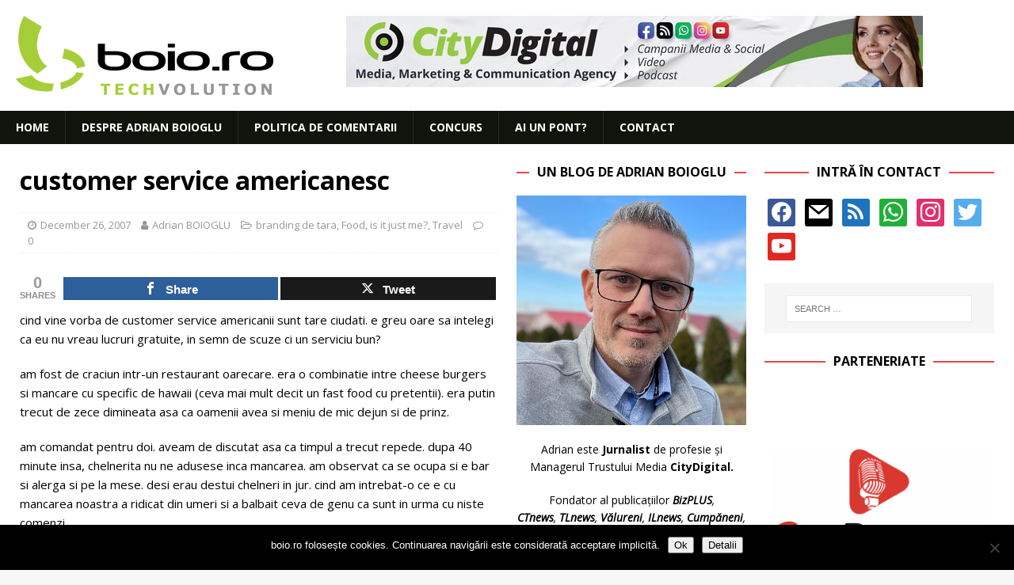

--- FILE ---
content_type: text/html; charset=UTF-8
request_url: https://www.boio.ro/customer-service-americanesc/
body_size: 19573
content:
<!DOCTYPE html>
<html class="no-js mh-two-sb" lang="en-US">
<head>
<meta charset="UTF-8">
<meta name="viewport" content="width=device-width, initial-scale=1.0">
<link rel="profile" href="http://gmpg.org/xfn/11" />
<link rel="pingback" href="https://www.boio.ro/xmlrpc.php" />
<title>customer service americanesc &#8211; boio.ro</title>
<meta name='robots' content='max-image-preview:large' />

<!-- Open Graph Meta Tags generated by MashShare 4.0.47 - https://mashshare.net -->
<meta property="og:type" content="article" /> 
<meta property="og:title" content="customer service americanesc" />
<meta property="og:description" content="cind vine vorba de customer service americanii sunt tare ciudati. e greu oare sa intelegi ca eu nu vreau lucruri gratuite, in semn de scuze ci un serviciu bun? am fost de craciun intr-un restaurant" />
<meta property="og:url" content="https://www.boio.ro/customer-service-americanesc/" />
<meta property="og:site_name" content="boio.ro" />
<meta property="article:publisher" content="facebook.com/boioro" />
<meta property="article:published_time" content="2007-12-26T01:37:18+02:00" />
<meta property="article:modified_time" content="2018-10-15T02:56:49+03:00" />
<meta property="og:updated_time" content="2018-10-15T02:56:49+03:00" />
<!-- Open Graph Meta Tags generated by MashShare 4.0.47 - https://www.mashshare.net -->
<!-- Twitter Card generated by MashShare 4.0.47 - https://www.mashshare.net -->
<meta name="twitter:card" content="summary">
<meta name="twitter:title" content="customer service americanesc">
<meta name="twitter:description" content="cind vine vorba de customer service americanii sunt tare ciudati. e greu oare sa intelegi ca eu nu vreau lucruri gratuite, in semn de scuze ci un serviciu bun? am fost de craciun intr-un restaurant">
<meta name="twitter:site" content="@boioglu">
<meta name="twitter:creator" content="@boioglu">
<!-- Twitter Card generated by MashShare 4.0.47 - https://www.mashshare.net -->

<link rel='dns-prefetch' href='//secure.gravatar.com' />
<link rel='dns-prefetch' href='//fonts.googleapis.com' />
<link rel='dns-prefetch' href='//v0.wordpress.com' />
<link rel="alternate" type="application/rss+xml" title="boio.ro &raquo; Feed" href="https://www.boio.ro/feed/" />
<link rel="alternate" type="application/rss+xml" title="boio.ro &raquo; Comments Feed" href="https://www.boio.ro/comments/feed/" />
<link rel="alternate" type="application/rss+xml" title="boio.ro &raquo; customer service americanesc Comments Feed" href="https://www.boio.ro/customer-service-americanesc/feed/" />
<link rel="alternate" title="oEmbed (JSON)" type="application/json+oembed" href="https://www.boio.ro/wp-json/oembed/1.0/embed?url=https%3A%2F%2Fwww.boio.ro%2Fcustomer-service-americanesc%2F" />
<link rel="alternate" title="oEmbed (XML)" type="text/xml+oembed" href="https://www.boio.ro/wp-json/oembed/1.0/embed?url=https%3A%2F%2Fwww.boio.ro%2Fcustomer-service-americanesc%2F&#038;format=xml" />
<style id='wp-img-auto-sizes-contain-inline-css' type='text/css'>
img:is([sizes=auto i],[sizes^="auto," i]){contain-intrinsic-size:3000px 1500px}
/*# sourceURL=wp-img-auto-sizes-contain-inline-css */
</style>
<style id='wp-emoji-styles-inline-css' type='text/css'>

	img.wp-smiley, img.emoji {
		display: inline !important;
		border: none !important;
		box-shadow: none !important;
		height: 1em !important;
		width: 1em !important;
		margin: 0 0.07em !important;
		vertical-align: -0.1em !important;
		background: none !important;
		padding: 0 !important;
	}
/*# sourceURL=wp-emoji-styles-inline-css */
</style>
<style id='wp-block-library-inline-css' type='text/css'>
:root{--wp-block-synced-color:#7a00df;--wp-block-synced-color--rgb:122,0,223;--wp-bound-block-color:var(--wp-block-synced-color);--wp-editor-canvas-background:#ddd;--wp-admin-theme-color:#007cba;--wp-admin-theme-color--rgb:0,124,186;--wp-admin-theme-color-darker-10:#006ba1;--wp-admin-theme-color-darker-10--rgb:0,107,160.5;--wp-admin-theme-color-darker-20:#005a87;--wp-admin-theme-color-darker-20--rgb:0,90,135;--wp-admin-border-width-focus:2px}@media (min-resolution:192dpi){:root{--wp-admin-border-width-focus:1.5px}}.wp-element-button{cursor:pointer}:root .has-very-light-gray-background-color{background-color:#eee}:root .has-very-dark-gray-background-color{background-color:#313131}:root .has-very-light-gray-color{color:#eee}:root .has-very-dark-gray-color{color:#313131}:root .has-vivid-green-cyan-to-vivid-cyan-blue-gradient-background{background:linear-gradient(135deg,#00d084,#0693e3)}:root .has-purple-crush-gradient-background{background:linear-gradient(135deg,#34e2e4,#4721fb 50%,#ab1dfe)}:root .has-hazy-dawn-gradient-background{background:linear-gradient(135deg,#faaca8,#dad0ec)}:root .has-subdued-olive-gradient-background{background:linear-gradient(135deg,#fafae1,#67a671)}:root .has-atomic-cream-gradient-background{background:linear-gradient(135deg,#fdd79a,#004a59)}:root .has-nightshade-gradient-background{background:linear-gradient(135deg,#330968,#31cdcf)}:root .has-midnight-gradient-background{background:linear-gradient(135deg,#020381,#2874fc)}:root{--wp--preset--font-size--normal:16px;--wp--preset--font-size--huge:42px}.has-regular-font-size{font-size:1em}.has-larger-font-size{font-size:2.625em}.has-normal-font-size{font-size:var(--wp--preset--font-size--normal)}.has-huge-font-size{font-size:var(--wp--preset--font-size--huge)}.has-text-align-center{text-align:center}.has-text-align-left{text-align:left}.has-text-align-right{text-align:right}.has-fit-text{white-space:nowrap!important}#end-resizable-editor-section{display:none}.aligncenter{clear:both}.items-justified-left{justify-content:flex-start}.items-justified-center{justify-content:center}.items-justified-right{justify-content:flex-end}.items-justified-space-between{justify-content:space-between}.screen-reader-text{border:0;clip-path:inset(50%);height:1px;margin:-1px;overflow:hidden;padding:0;position:absolute;width:1px;word-wrap:normal!important}.screen-reader-text:focus{background-color:#ddd;clip-path:none;color:#444;display:block;font-size:1em;height:auto;left:5px;line-height:normal;padding:15px 23px 14px;text-decoration:none;top:5px;width:auto;z-index:100000}html :where(.has-border-color){border-style:solid}html :where([style*=border-top-color]){border-top-style:solid}html :where([style*=border-right-color]){border-right-style:solid}html :where([style*=border-bottom-color]){border-bottom-style:solid}html :where([style*=border-left-color]){border-left-style:solid}html :where([style*=border-width]){border-style:solid}html :where([style*=border-top-width]){border-top-style:solid}html :where([style*=border-right-width]){border-right-style:solid}html :where([style*=border-bottom-width]){border-bottom-style:solid}html :where([style*=border-left-width]){border-left-style:solid}html :where(img[class*=wp-image-]){height:auto;max-width:100%}:where(figure){margin:0 0 1em}html :where(.is-position-sticky){--wp-admin--admin-bar--position-offset:var(--wp-admin--admin-bar--height,0px)}@media screen and (max-width:600px){html :where(.is-position-sticky){--wp-admin--admin-bar--position-offset:0px}}

/*# sourceURL=wp-block-library-inline-css */
</style><style id='global-styles-inline-css' type='text/css'>
:root{--wp--preset--aspect-ratio--square: 1;--wp--preset--aspect-ratio--4-3: 4/3;--wp--preset--aspect-ratio--3-4: 3/4;--wp--preset--aspect-ratio--3-2: 3/2;--wp--preset--aspect-ratio--2-3: 2/3;--wp--preset--aspect-ratio--16-9: 16/9;--wp--preset--aspect-ratio--9-16: 9/16;--wp--preset--color--black: #000000;--wp--preset--color--cyan-bluish-gray: #abb8c3;--wp--preset--color--white: #ffffff;--wp--preset--color--pale-pink: #f78da7;--wp--preset--color--vivid-red: #cf2e2e;--wp--preset--color--luminous-vivid-orange: #ff6900;--wp--preset--color--luminous-vivid-amber: #fcb900;--wp--preset--color--light-green-cyan: #7bdcb5;--wp--preset--color--vivid-green-cyan: #00d084;--wp--preset--color--pale-cyan-blue: #8ed1fc;--wp--preset--color--vivid-cyan-blue: #0693e3;--wp--preset--color--vivid-purple: #9b51e0;--wp--preset--gradient--vivid-cyan-blue-to-vivid-purple: linear-gradient(135deg,rgb(6,147,227) 0%,rgb(155,81,224) 100%);--wp--preset--gradient--light-green-cyan-to-vivid-green-cyan: linear-gradient(135deg,rgb(122,220,180) 0%,rgb(0,208,130) 100%);--wp--preset--gradient--luminous-vivid-amber-to-luminous-vivid-orange: linear-gradient(135deg,rgb(252,185,0) 0%,rgb(255,105,0) 100%);--wp--preset--gradient--luminous-vivid-orange-to-vivid-red: linear-gradient(135deg,rgb(255,105,0) 0%,rgb(207,46,46) 100%);--wp--preset--gradient--very-light-gray-to-cyan-bluish-gray: linear-gradient(135deg,rgb(238,238,238) 0%,rgb(169,184,195) 100%);--wp--preset--gradient--cool-to-warm-spectrum: linear-gradient(135deg,rgb(74,234,220) 0%,rgb(151,120,209) 20%,rgb(207,42,186) 40%,rgb(238,44,130) 60%,rgb(251,105,98) 80%,rgb(254,248,76) 100%);--wp--preset--gradient--blush-light-purple: linear-gradient(135deg,rgb(255,206,236) 0%,rgb(152,150,240) 100%);--wp--preset--gradient--blush-bordeaux: linear-gradient(135deg,rgb(254,205,165) 0%,rgb(254,45,45) 50%,rgb(107,0,62) 100%);--wp--preset--gradient--luminous-dusk: linear-gradient(135deg,rgb(255,203,112) 0%,rgb(199,81,192) 50%,rgb(65,88,208) 100%);--wp--preset--gradient--pale-ocean: linear-gradient(135deg,rgb(255,245,203) 0%,rgb(182,227,212) 50%,rgb(51,167,181) 100%);--wp--preset--gradient--electric-grass: linear-gradient(135deg,rgb(202,248,128) 0%,rgb(113,206,126) 100%);--wp--preset--gradient--midnight: linear-gradient(135deg,rgb(2,3,129) 0%,rgb(40,116,252) 100%);--wp--preset--font-size--small: 13px;--wp--preset--font-size--medium: 20px;--wp--preset--font-size--large: 36px;--wp--preset--font-size--x-large: 42px;--wp--preset--spacing--20: 0.44rem;--wp--preset--spacing--30: 0.67rem;--wp--preset--spacing--40: 1rem;--wp--preset--spacing--50: 1.5rem;--wp--preset--spacing--60: 2.25rem;--wp--preset--spacing--70: 3.38rem;--wp--preset--spacing--80: 5.06rem;--wp--preset--shadow--natural: 6px 6px 9px rgba(0, 0, 0, 0.2);--wp--preset--shadow--deep: 12px 12px 50px rgba(0, 0, 0, 0.4);--wp--preset--shadow--sharp: 6px 6px 0px rgba(0, 0, 0, 0.2);--wp--preset--shadow--outlined: 6px 6px 0px -3px rgb(255, 255, 255), 6px 6px rgb(0, 0, 0);--wp--preset--shadow--crisp: 6px 6px 0px rgb(0, 0, 0);}:where(.is-layout-flex){gap: 0.5em;}:where(.is-layout-grid){gap: 0.5em;}body .is-layout-flex{display: flex;}.is-layout-flex{flex-wrap: wrap;align-items: center;}.is-layout-flex > :is(*, div){margin: 0;}body .is-layout-grid{display: grid;}.is-layout-grid > :is(*, div){margin: 0;}:where(.wp-block-columns.is-layout-flex){gap: 2em;}:where(.wp-block-columns.is-layout-grid){gap: 2em;}:where(.wp-block-post-template.is-layout-flex){gap: 1.25em;}:where(.wp-block-post-template.is-layout-grid){gap: 1.25em;}.has-black-color{color: var(--wp--preset--color--black) !important;}.has-cyan-bluish-gray-color{color: var(--wp--preset--color--cyan-bluish-gray) !important;}.has-white-color{color: var(--wp--preset--color--white) !important;}.has-pale-pink-color{color: var(--wp--preset--color--pale-pink) !important;}.has-vivid-red-color{color: var(--wp--preset--color--vivid-red) !important;}.has-luminous-vivid-orange-color{color: var(--wp--preset--color--luminous-vivid-orange) !important;}.has-luminous-vivid-amber-color{color: var(--wp--preset--color--luminous-vivid-amber) !important;}.has-light-green-cyan-color{color: var(--wp--preset--color--light-green-cyan) !important;}.has-vivid-green-cyan-color{color: var(--wp--preset--color--vivid-green-cyan) !important;}.has-pale-cyan-blue-color{color: var(--wp--preset--color--pale-cyan-blue) !important;}.has-vivid-cyan-blue-color{color: var(--wp--preset--color--vivid-cyan-blue) !important;}.has-vivid-purple-color{color: var(--wp--preset--color--vivid-purple) !important;}.has-black-background-color{background-color: var(--wp--preset--color--black) !important;}.has-cyan-bluish-gray-background-color{background-color: var(--wp--preset--color--cyan-bluish-gray) !important;}.has-white-background-color{background-color: var(--wp--preset--color--white) !important;}.has-pale-pink-background-color{background-color: var(--wp--preset--color--pale-pink) !important;}.has-vivid-red-background-color{background-color: var(--wp--preset--color--vivid-red) !important;}.has-luminous-vivid-orange-background-color{background-color: var(--wp--preset--color--luminous-vivid-orange) !important;}.has-luminous-vivid-amber-background-color{background-color: var(--wp--preset--color--luminous-vivid-amber) !important;}.has-light-green-cyan-background-color{background-color: var(--wp--preset--color--light-green-cyan) !important;}.has-vivid-green-cyan-background-color{background-color: var(--wp--preset--color--vivid-green-cyan) !important;}.has-pale-cyan-blue-background-color{background-color: var(--wp--preset--color--pale-cyan-blue) !important;}.has-vivid-cyan-blue-background-color{background-color: var(--wp--preset--color--vivid-cyan-blue) !important;}.has-vivid-purple-background-color{background-color: var(--wp--preset--color--vivid-purple) !important;}.has-black-border-color{border-color: var(--wp--preset--color--black) !important;}.has-cyan-bluish-gray-border-color{border-color: var(--wp--preset--color--cyan-bluish-gray) !important;}.has-white-border-color{border-color: var(--wp--preset--color--white) !important;}.has-pale-pink-border-color{border-color: var(--wp--preset--color--pale-pink) !important;}.has-vivid-red-border-color{border-color: var(--wp--preset--color--vivid-red) !important;}.has-luminous-vivid-orange-border-color{border-color: var(--wp--preset--color--luminous-vivid-orange) !important;}.has-luminous-vivid-amber-border-color{border-color: var(--wp--preset--color--luminous-vivid-amber) !important;}.has-light-green-cyan-border-color{border-color: var(--wp--preset--color--light-green-cyan) !important;}.has-vivid-green-cyan-border-color{border-color: var(--wp--preset--color--vivid-green-cyan) !important;}.has-pale-cyan-blue-border-color{border-color: var(--wp--preset--color--pale-cyan-blue) !important;}.has-vivid-cyan-blue-border-color{border-color: var(--wp--preset--color--vivid-cyan-blue) !important;}.has-vivid-purple-border-color{border-color: var(--wp--preset--color--vivid-purple) !important;}.has-vivid-cyan-blue-to-vivid-purple-gradient-background{background: var(--wp--preset--gradient--vivid-cyan-blue-to-vivid-purple) !important;}.has-light-green-cyan-to-vivid-green-cyan-gradient-background{background: var(--wp--preset--gradient--light-green-cyan-to-vivid-green-cyan) !important;}.has-luminous-vivid-amber-to-luminous-vivid-orange-gradient-background{background: var(--wp--preset--gradient--luminous-vivid-amber-to-luminous-vivid-orange) !important;}.has-luminous-vivid-orange-to-vivid-red-gradient-background{background: var(--wp--preset--gradient--luminous-vivid-orange-to-vivid-red) !important;}.has-very-light-gray-to-cyan-bluish-gray-gradient-background{background: var(--wp--preset--gradient--very-light-gray-to-cyan-bluish-gray) !important;}.has-cool-to-warm-spectrum-gradient-background{background: var(--wp--preset--gradient--cool-to-warm-spectrum) !important;}.has-blush-light-purple-gradient-background{background: var(--wp--preset--gradient--blush-light-purple) !important;}.has-blush-bordeaux-gradient-background{background: var(--wp--preset--gradient--blush-bordeaux) !important;}.has-luminous-dusk-gradient-background{background: var(--wp--preset--gradient--luminous-dusk) !important;}.has-pale-ocean-gradient-background{background: var(--wp--preset--gradient--pale-ocean) !important;}.has-electric-grass-gradient-background{background: var(--wp--preset--gradient--electric-grass) !important;}.has-midnight-gradient-background{background: var(--wp--preset--gradient--midnight) !important;}.has-small-font-size{font-size: var(--wp--preset--font-size--small) !important;}.has-medium-font-size{font-size: var(--wp--preset--font-size--medium) !important;}.has-large-font-size{font-size: var(--wp--preset--font-size--large) !important;}.has-x-large-font-size{font-size: var(--wp--preset--font-size--x-large) !important;}
/*# sourceURL=global-styles-inline-css */
</style>

<style id='classic-theme-styles-inline-css' type='text/css'>
/*! This file is auto-generated */
.wp-block-button__link{color:#fff;background-color:#32373c;border-radius:9999px;box-shadow:none;text-decoration:none;padding:calc(.667em + 2px) calc(1.333em + 2px);font-size:1.125em}.wp-block-file__button{background:#32373c;color:#fff;text-decoration:none}
/*# sourceURL=/wp-includes/css/classic-themes.min.css */
</style>
<link rel='stylesheet' id='cookie-notice-front-css' href='https://www.boio.ro/wp-content/plugins/cookie-notice/css/front.min.css?ver=2.5.11' type='text/css' media='all' />
<link rel='stylesheet' id='mashsb-styles-css' href='https://www.boio.ro/wp-content/plugins/mashsharer/assets/css/mashsb.min.css?ver=4.0.47' type='text/css' media='all' />
<style id='mashsb-styles-inline-css' type='text/css'>
.mashsb-count {color:#999999;}@media only screen and (min-width:568px){.mashsb-buttons a {min-width: 177px;}}
/*# sourceURL=mashsb-styles-inline-css */
</style>
<link rel='stylesheet' id='mh-magazine-css' href='https://www.boio.ro/wp-content/themes/mh-magazine/style.css?ver=3.8.3' type='text/css' media='all' />
<link rel='stylesheet' id='mh-font-awesome-css' href='https://www.boio.ro/wp-content/themes/mh-magazine/includes/font-awesome.min.css' type='text/css' media='all' />
<link rel='stylesheet' id='mh-google-fonts-css' href='https://fonts.googleapis.com/css?family=Open+Sans:300,400,400italic,600,700' type='text/css' media='all' />
<link rel='stylesheet' id='wpzoom-social-icons-socicon-css' href='https://www.boio.ro/wp-content/plugins/social-icons-widget-by-wpzoom/assets/css/wpzoom-socicon.css?ver=1764893243' type='text/css' media='all' />
<link rel='stylesheet' id='wpzoom-social-icons-genericons-css' href='https://www.boio.ro/wp-content/plugins/social-icons-widget-by-wpzoom/assets/css/genericons.css?ver=1764893243' type='text/css' media='all' />
<link rel='stylesheet' id='wpzoom-social-icons-academicons-css' href='https://www.boio.ro/wp-content/plugins/social-icons-widget-by-wpzoom/assets/css/academicons.min.css?ver=1764893243' type='text/css' media='all' />
<link rel='stylesheet' id='wpzoom-social-icons-font-awesome-3-css' href='https://www.boio.ro/wp-content/plugins/social-icons-widget-by-wpzoom/assets/css/font-awesome-3.min.css?ver=1764893243' type='text/css' media='all' />
<link rel='stylesheet' id='dashicons-css' href='https://www.boio.ro/wp-includes/css/dashicons.min.css?ver=6.9' type='text/css' media='all' />
<link rel='stylesheet' id='wpzoom-social-icons-styles-css' href='https://www.boio.ro/wp-content/plugins/social-icons-widget-by-wpzoom/assets/css/wpzoom-social-icons-styles.css?ver=1764893243' type='text/css' media='all' />
<link rel='stylesheet' id='slb_core-css' href='https://www.boio.ro/wp-content/plugins/simple-lightbox/client/css/app.css?ver=2.9.4' type='text/css' media='all' />
<link rel='stylesheet' id='wp-pagenavi-css' href='https://www.boio.ro/wp-content/plugins/wp-pagenavi/pagenavi-css.css?ver=2.70' type='text/css' media='all' />
<link rel='preload' as='font'  id='wpzoom-social-icons-font-academicons-woff2-css' href='https://www.boio.ro/wp-content/plugins/social-icons-widget-by-wpzoom/assets/font/academicons.woff2?v=1.9.2'  type='font/woff2' crossorigin />
<link rel='preload' as='font'  id='wpzoom-social-icons-font-fontawesome-3-woff2-css' href='https://www.boio.ro/wp-content/plugins/social-icons-widget-by-wpzoom/assets/font/fontawesome-webfont.woff2?v=4.7.0'  type='font/woff2' crossorigin />
<link rel='preload' as='font'  id='wpzoom-social-icons-font-genericons-woff-css' href='https://www.boio.ro/wp-content/plugins/social-icons-widget-by-wpzoom/assets/font/Genericons.woff'  type='font/woff' crossorigin />
<link rel='preload' as='font'  id='wpzoom-social-icons-font-socicon-woff2-css' href='https://www.boio.ro/wp-content/plugins/social-icons-widget-by-wpzoom/assets/font/socicon.woff2?v=4.5.3'  type='font/woff2' crossorigin />
<link rel='stylesheet' id='sharedaddy-css' href='https://www.boio.ro/wp-content/plugins/jetpack/modules/sharedaddy/sharing.css?ver=15.3.1' type='text/css' media='all' />
<link rel='stylesheet' id='social-logos-css' href='https://www.boio.ro/wp-content/plugins/jetpack/_inc/social-logos/social-logos.min.css?ver=15.3.1' type='text/css' media='all' />
<script type="text/javascript" id="cookie-notice-front-js-before">
/* <![CDATA[ */
var cnArgs = {"ajaxUrl":"https:\/\/www.boio.ro\/wp-admin\/admin-ajax.php","nonce":"429131eab2","hideEffect":"fade","position":"bottom","onScroll":false,"onScrollOffset":100,"onClick":false,"cookieName":"cookie_notice_accepted","cookieTime":2592000,"cookieTimeRejected":2592000,"globalCookie":false,"redirection":false,"cache":false,"revokeCookies":false,"revokeCookiesOpt":"automatic"};

//# sourceURL=cookie-notice-front-js-before
/* ]]> */
</script>
<script type="text/javascript" src="https://www.boio.ro/wp-content/plugins/cookie-notice/js/front.min.js?ver=2.5.11" id="cookie-notice-front-js"></script>
<script type="text/javascript" src="https://www.boio.ro/wp-content/plugins/jquery-updater/js/jquery-3.7.1.min.js?ver=3.7.1" id="jquery-core-js"></script>
<script type="text/javascript" src="https://www.boio.ro/wp-content/plugins/jquery-updater/js/jquery-migrate-3.5.2.min.js?ver=3.5.2" id="jquery-migrate-js"></script>
<script type="text/javascript" id="mashsb-js-extra">
/* <![CDATA[ */
var mashsb = {"shares":"0","round_shares":"","animate_shares":"0","dynamic_buttons":"0","share_url":"https://www.boio.ro/customer-service-americanesc/","title":"customer+service+americanesc","image":null,"desc":"cind vine vorba de customer service americanii sunt tare ciudati. e greu oare sa intelegi ca eu nu vreau lucruri gratuite, in semn de scuze ci un serviciu bun? am fost de craciun intr-un restaurant \u2026","hashtag":"boioglu","subscribe":"content","subscribe_url":"boio.ro/feed","activestatus":"1","singular":"1","twitter_popup":"1","refresh":"0","nonce":"c1bab8514d","postid":"1474","servertime":"1766451829","ajaxurl":"https://www.boio.ro/wp-admin/admin-ajax.php"};
//# sourceURL=mashsb-js-extra
/* ]]> */
</script>
<script type="text/javascript" src="https://www.boio.ro/wp-content/plugins/mashsharer/assets/js/mashsb.min.js?ver=4.0.47" id="mashsb-js"></script>
<script type="text/javascript" src="https://www.boio.ro/wp-content/themes/mh-magazine/js/scripts.js?ver=3.8.3" id="mh-scripts-js"></script>
<link rel="https://api.w.org/" href="https://www.boio.ro/wp-json/" /><link rel="alternate" title="JSON" type="application/json" href="https://www.boio.ro/wp-json/wp/v2/posts/1474" /><link rel="EditURI" type="application/rsd+xml" title="RSD" href="https://www.boio.ro/xmlrpc.php?rsd" />
<meta name="generator" content="WordPress 6.9" />
<link rel="canonical" href="https://www.boio.ro/customer-service-americanesc/" />
<link rel='shortlink' href='https://wp.me/p1q6hI-nM' />

<!-- This site is using AdRotate v5.17.1 to display their advertisements - https://ajdg.solutions/ -->
<!-- AdRotate CSS -->
<style type="text/css" media="screen">
	.g { margin:0px; padding:0px; overflow:hidden; line-height:1; zoom:1; }
	.g img { height:auto; }
	.g-col { position:relative; float:left; }
	.g-col:first-child { margin-left: 0; }
	.g-col:last-child { margin-right: 0; }
	.g-1 { margin:0px;  width:100%; max-width:728px; height:100%; max-height:90px; }
	.g-2 { min-width:2px; max-width:3648px; margin: 0 auto; }
	.b-2 { margin:2px; }
	@media only screen and (max-width: 480px) {
		.g-col, .g-dyn, .g-single { width:100%; margin-left:0; margin-right:0; }
	}
</style>
<!-- /AdRotate CSS -->

<!-- Google Tag Manager -->
<script>(function(w,d,s,l,i){w[l]=w[l]||[];w[l].push({'gtm.start':
new Date().getTime(),event:'gtm.js'});var f=d.getElementsByTagName(s)[0],
j=d.createElement(s),dl=l!='dataLayer'?'&l='+l:'';j.async=true;j.src=
'https://www.googletagmanager.com/gtm.js?id='+i+dl;f.parentNode.insertBefore(j,f);
})(window,document,'script','dataLayer','GTM-PCZ24CP');</script>
<!-- End Google Tag Manager --><!-- <meta name="vfbPro" version="2.5.1" /> -->
<link rel="apple-touch-icon" sizes="180x180" href="/wp-content/uploads/fbrfg/apple-touch-icon.png">
<link rel="icon" type="image/png" sizes="32x32" href="/wp-content/uploads/fbrfg/favicon-32x32.png">
<link rel="icon" type="image/png" sizes="16x16" href="/wp-content/uploads/fbrfg/favicon-16x16.png">
<link rel="manifest" href="/wp-content/uploads/fbrfg/site.webmanifest">
<link rel="shortcut icon" href="/wp-content/uploads/fbrfg/favicon.ico">
<meta name="msapplication-TileColor" content="#da532c">
<meta name="msapplication-config" content="/wp-content/uploads/fbrfg/browserconfig.xml">
<meta name="theme-color" content="#ffffff"><style type="text/css">
.mh-navigation li:hover, .mh-navigation ul li:hover > ul, .mh-main-nav-wrap, .mh-main-nav, .mh-social-nav li a:hover, .entry-tags li, .mh-slider-caption, .mh-widget-layout8 .mh-widget-title .mh-footer-widget-title-inner, .mh-widget-col-1 .mh-slider-caption, .mh-widget-col-1 .mh-posts-lineup-caption, .mh-carousel-layout1, .mh-spotlight-widget, .mh-social-widget li a, .mh-author-bio-widget, .mh-footer-widget .mh-tab-comment-excerpt, .mh-nip-item:hover .mh-nip-overlay, .mh-widget .tagcloud a, .mh-footer-widget .tagcloud a, .mh-footer, .mh-copyright-wrap, input[type=submit]:hover, #infinite-handle span:hover { background: #11140d; }
.mh-extra-nav-bg { background: rgba(17, 20, 13, 0.2); }
.mh-slider-caption, .mh-posts-stacked-title, .mh-posts-lineup-caption { background: #11140d; background: rgba(17, 20, 13, 0.8); }
@media screen and (max-width: 900px) { #mh-mobile .mh-slider-caption, #mh-mobile .mh-posts-lineup-caption { background: rgba(17, 20, 13, 1); } }
.slicknav_menu, .slicknav_nav ul, #mh-mobile .mh-footer-widget .mh-posts-stacked-overlay { border-color: #11140d; }
.mh-copyright, .mh-copyright a { color: #fff; }
.entry-content a { color: #dd3333; }
a:hover, .entry-content a:hover, #respond a:hover, #respond #cancel-comment-reply-link:hover, #respond .logged-in-as a:hover, .mh-comment-list .comment-meta a:hover, .mh-ping-list .mh-ping-item a:hover, .mh-meta a:hover, .mh-breadcrumb a:hover, .mh-tabbed-widget a:hover { color: #dd3333; }
</style>
<!--[if lt IE 9]>
<script src="https://www.boio.ro/wp-content/themes/mh-magazine/js/css3-mediaqueries.js"></script>
<![endif]-->
<style type="text/css">
.entry-content { font-size: 15px; font-size: 0.9375rem; }
</style>

<!-- Jetpack Open Graph Tags -->
<meta property="og:type" content="article" />
<meta property="og:title" content="customer service americanesc" />
<meta property="og:url" content="https://www.boio.ro/customer-service-americanesc/" />
<meta property="og:description" content="cind vine vorba de customer service americanii sunt tare ciudati. e greu oare sa intelegi ca eu nu vreau lucruri gratuite, in semn de scuze ci un serviciu bun? am fost de craciun intr-un restaurant…" />
<meta property="article:published_time" content="2007-12-26T05:37:18+00:00" />
<meta property="article:modified_time" content="2018-10-14T23:56:49+00:00" />
<meta property="og:site_name" content="boio.ro" />
<meta property="og:image" content="https://www.boio.ro/wp-content/uploads/2018/09/cropped-favicon-boio.ro-2.png" />
<meta property="og:image:width" content="512" />
<meta property="og:image:height" content="512" />
<meta property="og:image:alt" content="" />
<meta property="og:locale" content="en_US" />
<meta name="twitter:site" content="@boioglu" />
<meta name="twitter:text:title" content="customer service americanesc" />
<meta name="twitter:image" content="https://www.boio.ro/wp-content/uploads/2018/09/cropped-favicon-boio.ro-2-270x270.png" />
<meta name="twitter:card" content="summary" />

<!-- End Jetpack Open Graph Tags -->
<link rel="icon" href="https://www.boio.ro/wp-content/uploads/2018/09/cropped-favicon-boio.ro-2-32x32.png" sizes="32x32" />
<link rel="icon" href="https://www.boio.ro/wp-content/uploads/2018/09/cropped-favicon-boio.ro-2-192x192.png" sizes="192x192" />
<link rel="apple-touch-icon" href="https://www.boio.ro/wp-content/uploads/2018/09/cropped-favicon-boio.ro-2-180x180.png" />
<meta name="msapplication-TileImage" content="https://www.boio.ro/wp-content/uploads/2018/09/cropped-favicon-boio.ro-2-270x270.png" />

<meta property="fb:app_id" content="223499272423914"/>
<meta property="article:publisher" content="https://facebook.com/boioro" />

<meta property="article:author" content="https://facebook.com/boioglu" />
<meta property="fb:pages" content="465255813957864">
<meta property="ia:markup_url" content="https://www.boio.ro/customer-service-americanesc">
<meta property="ia:markup_url_dev" content="https://www.boio.ro/customer-service-americanesc">
<meta property="ia:rules_url" content="https://www.boio.ro/customer-service-americanesc">
<meta property="ia:rules_url_dev" content="https://www.boio.ro/customer-service-americanesc">

<script type="application/ld+json">
    {
      "@context": "https://schema.org",
      "@type": "WebSite",
      "url": "https://www.boio.ro/customer-service-americanesc",
      "potentialAction": {
        "@type": "SearchAction",
        "target": "https://www.boio.ro/?s={search_term_string}",
        "query-input": "required name=search_term_string"
      }
    }
    </script>

</head>
<body id="mh-mobile" class="wp-singular post-template-default single single-post postid-1474 single-format-standard wp-custom-logo wp-theme-mh-magazine cookies-not-set mh-wide-layout mh-right-sb mh-loop-layout4 mh-widget-layout8 mh-loop-hide-caption" itemscope="itemscope" itemtype="http://schema.org/WebPage">

<div class="mh-header-nav-mobile clearfix"></div>
<header class="mh-header" itemscope="itemscope" itemtype="http://schema.org/WPHeader">
	<div class="mh-container mh-container-inner clearfix">
		<div class="mh-custom-header clearfix">
<div class="mh-header-columns mh-row clearfix">
<div class="mh-col-1-3 mh-site-identity">
<div class="mh-site-logo" role="banner" itemscope="itemscope" itemtype="http://schema.org/Brand">
<a href="https://www.boio.ro/" class="custom-logo-link" rel="home"><img width="325" height="100" src="https://www.boio.ro/wp-content/uploads/2018/09/boio.ro-logo.png" class="custom-logo" alt="boio.ro" decoding="async" srcset="https://www.boio.ro/wp-content/uploads/2018/09/boio.ro-logo.png 325w, https://www.boio.ro/wp-content/uploads/2018/09/boio.ro-logo-300x92.png 300w" sizes="(max-width: 325px) 100vw, 325px" /></a></div>
</div>
<aside class="mh-col-2-3 mh-header-widget-2">
<div id="text-23" class="mh-widget mh-header-2 widget_text">			<div class="textwidget"><div class="g g-1"><div class="g-dyn a-3 c-1"><a class="gofollow" data-track="MywxLDYw" href="https://www.citydigital.ro/" target="_blank"><img decoding="async" src="https://www.boio.ro/wp-content/uploads/2023/09/banner_CityDigital_728x90_v01.jpg" /></a></div><div class="g-dyn a-4 c-2"><a class="gofollow" data-track="NCwxLDYw" href="https://www.cityapart.ro/" target="_blank"><img decoding="async" src="https://www.boio.ro/wp-content/uploads/2023/08/banner_CityApart_728x90.jpg" /></a></div></div>
</div>
		</div></aside>
</div>
</div>
	</div>
	<div class="mh-main-nav-wrap">
		<nav class="mh-navigation mh-main-nav mh-container mh-container-inner clearfix" itemscope="itemscope" itemtype="http://schema.org/SiteNavigationElement">
			<div class="menu-primary-navigation-container"><ul id="menu-primary-navigation" class="menu"><li id="menu-item-41029" class="menu-item menu-item-type-custom menu-item-object-custom menu-item-home menu-item-41029"><a href="https://www.boio.ro/">Home</a></li>
<li id="menu-item-41030" class="menu-item menu-item-type-post_type menu-item-object-page menu-item-41030"><a href="https://www.boio.ro/about/">Despre Adrian Boioglu</a></li>
<li id="menu-item-41031" class="menu-item menu-item-type-post_type menu-item-object-page menu-item-privacy-policy menu-item-41031"><a rel="privacy-policy" href="https://www.boio.ro/politica-de-comentarii/">Politica de comentarii</a></li>
<li id="menu-item-41033" class="menu-item menu-item-type-custom menu-item-object-custom menu-item-41033"><a href="/tag/concurs">Concurs</a></li>
<li id="menu-item-41032" class="openSendATip menu-item menu-item-type-post_type menu-item-object-page menu-item-41032"><a href="https://www.boio.ro/tips/">Ai un pont?</a></li>
<li id="menu-item-46866" class="menu-item menu-item-type-post_type menu-item-object-page menu-item-46866"><a href="https://www.boio.ro/contact/">Contact</a></li>
</ul></div>		</nav>
	</div>
	</header>
<div class="mh-container mh-container-outer">
<div class="mh-wrapper clearfix">
	<div class="mh-main clearfix">
		<div id="main-content" class="mh-content" role="main" itemprop="mainContentOfPage"><article id="post-1474" class="post-1474 post type-post status-publish format-standard hentry category-branding-de-tara category-food category-is-it-just-me category-la-drum tag-blinkfeedrss tag-branding-de-tara tag-constanta tag-food tag-grss tag-is-it-just-me tag-la-drum tag-yahoorss">
	<header class="entry-header clearfix"><h1 class="entry-title">customer service americanesc</h1><div class="mh-meta entry-meta">
<span class="entry-meta-date updated"><i class="fa fa-clock-o"></i><a href="https://www.boio.ro/2007/12/">December 26, 2007</a></span>
<span class="entry-meta-author author vcard"><i class="fa fa-user"></i><a class="fn" href="https://www.boio.ro/author/boioglu-2/">Adrian BOIOGLU</a></span>
<span class="entry-meta-categories"><i class="fa fa-folder-open-o"></i><a href="https://www.boio.ro/category/branding-de-tara/" rel="category tag">branding de tara</a>, <a href="https://www.boio.ro/category/food/" rel="category tag">Food</a>, <a href="https://www.boio.ro/category/is-it-just-me/" rel="category tag">is it just me?</a>, <a href="https://www.boio.ro/category/la-drum/" rel="category tag">Travel</a></span>
<span class="entry-meta-comments"><i class="fa fa-comment-o"></i><a href="https://www.boio.ro/customer-service-americanesc/#respond" class="mh-comment-count-link" >0</a></span>
</div>
	</header>
		<div class="entry-content clearfix"><aside class="mashsb-container mashsb-main mashsb-stretched"><div class="mashsb-box"><div class="mashsb-count mash-small" style="float:left"><div class="counts mashsbcount">0</div><span class="mashsb-sharetext">SHARES</span></div><div class="mashsb-buttons"><a class="mashicon-facebook mash-small mash-center mashsb-shadow" href="https://www.facebook.com/sharer.php?u=https%3A%2F%2Fwww.boio.ro%2Fcustomer-service-americanesc%2F" target="_top" rel="nofollow"><span class="icon"></span><span class="text">Share</span></a><a class="mashicon-twitter mash-small mash-center mashsb-shadow" href="https://twitter.com/intent/tweet?text=customer%20service%20americanesc&amp;url=https://www.boio.ro/customer-service-americanesc/&amp;via=boioglu" target="_top" rel="nofollow"><span class="icon"></span><span class="text">Tweet</span></a><div class="onoffswitch2 mash-small mashsb-shadow" style="display:none"></div></div>
            </div>
                <div style="clear:both"></div><div class="mashsb-toggle-container"></div></aside>
            <!-- Share buttons by mashshare.net - Version: 4.0.47--><p>cind vine vorba de customer service americanii sunt tare ciudati. e greu oare sa intelegi ca eu nu vreau lucruri gratuite, in semn de scuze ci un serviciu bun?</p>
<p>am fost de craciun intr-un restaurant oarecare. era o combinatie intre cheese burgers si mancare cu specific de hawaii (ceva mai mult decit un fast food cu pretentii). era putin trecut de zece dimineata asa ca oamenii avea si meniu de mic dejun si de prinz. </p>
<p>am comandat pentru doi. aveam de discutat asa ca timpul a trecut repede. dupa 40 minute insa, chelnerita nu ne adusese inca mancarea. am observat ca se ocupa si e bar si alerga si pe la mese. desi erau destui chelneri in jur. cind am intrebat-o ce e cu mancarea noastra a ridicat din umeri si a balbait ceva de genu ca sunt in urma cu niste comenzi.</p>
<p>dupa 10 minute mi-a venit cheseburgerul pe jumatate nefacut si niste chese fries care erau chiar buni. </p>
<p>persoana care ma insotea comandase clatite si oua ochiuri (mda, mic dejun americanesc). a primit mai putine clatite si nici un ou. peste 15 minute, dupa insistente i-au adus o omleta. deci cu totul altceva fata de ce comandase. au realizat ca suntem nemultumiti, si-au cerut scuze si au promis ca portiile servite persoanei cu care eram nu vor fi taxate. </p>
<p>americanii au in singe customer service-ul. si daca vine vorba de restaurante, singura metoda prin care stiu sa-si ceara scuze este sa iti ofere masa in mod gratuit. persoana in cauza vroia insa doar o masa de craciun buna. ma gandesc ce s-ar fi intamplat intr-un restaurant romanesc?</p>
<div class="sharedaddy sd-sharing-enabled"><div class="robots-nocontent sd-block sd-social sd-social-official sd-sharing"><h3 class="sd-title">Trimite unui prieten:</h3><div class="sd-content"><ul><li class="share-jetpack-whatsapp"><a rel="nofollow noopener noreferrer"
				data-shared="sharing-whatsapp-1474"
				class="share-jetpack-whatsapp sd-button"
				href="https://www.boio.ro/customer-service-americanesc/?share=jetpack-whatsapp"
				target="_blank"
				aria-labelledby="sharing-whatsapp-1474"
				>
				<span id="sharing-whatsapp-1474" hidden>Click to share on WhatsApp (Opens in new window)</span>
				<span>WhatsApp</span>
			</a></li><li class="share-telegram"><a rel="nofollow noopener noreferrer"
				data-shared="sharing-telegram-1474"
				class="share-telegram sd-button"
				href="https://www.boio.ro/customer-service-americanesc/?share=telegram"
				target="_blank"
				aria-labelledby="sharing-telegram-1474"
				>
				<span id="sharing-telegram-1474" hidden>Click to share on Telegram (Opens in new window)</span>
				<span>Telegram</span>
			</a></li><li class="share-print"><a rel="nofollow noopener noreferrer"
				data-shared="sharing-print-1474"
				class="share-print sd-button"
				href="https://www.boio.ro/customer-service-americanesc/#print?share=print"
				target="_blank"
				aria-labelledby="sharing-print-1474"
				>
				<span id="sharing-print-1474" hidden>Click to print (Opens in new window)</span>
				<span>Print</span>
			</a></li><li class="share-twitter"><a href="https://twitter.com/share" class="twitter-share-button" data-url="https://www.boio.ro/customer-service-americanesc/" data-text="customer service americanesc" data-via="boioglu" >Tweet</a></li><li class="share-end"></li></ul></div></div></div>	</div><div class="entry-tags clearfix"><i class="fa fa-tag"></i><ul><li><a href="https://www.boio.ro/tag/blinkfeedrss/" rel="tag">blinkfeedrss</a></li><li><a href="https://www.boio.ro/tag/branding-de-tara/" rel="tag">branding de tara</a></li><li><a href="https://www.boio.ro/tag/constanta/" rel="tag">Constanta</a></li><li><a href="https://www.boio.ro/tag/food/" rel="tag">Food</a></li><li><a href="https://www.boio.ro/tag/grss/" rel="tag">grss</a></li><li><a href="https://www.boio.ro/tag/is-it-just-me/" rel="tag">is it just me?</a></li><li><a href="https://www.boio.ro/tag/la-drum/" rel="tag">Travel</a></li><li><a href="https://www.boio.ro/tag/yahoorss/" rel="tag">yahoorss</a></li></ul></div><div id="text-24" class="mh-widget mh-posts-2 widget_text">			<div class="textwidget"><p><em><strong>Răspunderea pentru textul acestui articol aparține exclusiv autorului. În cazul unui comunicat de presă, răspunderea aparține exclusiv instituției care l-a emis și persoanelor fizice sau juridice care au fost citate în articol.</strong></em></p>
<p><em><strong>Publicația <a href="https://www.boio.ro">boio.ro</a>, persoana juridică asociată cu aceasta și persoanele fizice care administrează această companie nu își asumă răspunderea pentru informațiile publicate de autorii articolelor sau ale comunicatelor de presă.</strong></em></p>
<p><em><strong>Informațiile de pe boio.ro sunt obținute din surse publice și deschise. </strong></em></p>
<p><em><strong>Conform articolului 7 din legea 190/2018, prelucrarea în scop jurnalistic este derogată de prevederile Regulamentului general privind protecția datelor cu caracter personal daca este asigurat un echilibru în ceea ce privește libertatea de exprimare și dreptul la informație.</strong></em></p>
</div>
		</div></article><nav class="mh-post-nav mh-row clearfix" itemscope="itemscope" itemtype="http://schema.org/SiteNavigationElement">
<div class="mh-col-1-2 mh-post-nav-item mh-post-nav-prev">
<a href="https://www.boio.ro/stii-tu/" rel="prev"><span>Previous</span><p>stii tu&#8230;</p></a></div>
<div class="mh-col-1-2 mh-post-nav-item mh-post-nav-next">
<a href="https://www.boio.ro/masa-de-craciun/" rel="next"><span>Next</span><p>masa de craciun</p></a></div>
</nav>
<section class="mh-related-content">
<h3 class="mh-widget-title mh-related-content-title">
<span class="mh-widget-title-inner">Related Articles</span></h3>
<div class="mh-related-wrap mh-row clearfix">
<div class="mh-col-1-3 mh-posts-grid-col clearfix">
<article class="post-44444 format-standard mh-posts-grid-item clearfix">
	<figure class="mh-posts-grid-thumb">
		<a class="mh-thumb-icon mh-thumb-icon-small-mobile" href="https://www.boio.ro/ce-munca-presupune-un-serial-tv-modern/" title="Ce muncă presupune un serial TV modern"><img class="mh-image-placeholder" src="https://www.boio.ro/wp-content/themes/mh-magazine/images/placeholder-medium.png" alt="No Picture" />		</a>
					<div class="mh-image-caption mh-posts-grid-caption">
				is it just me?			</div>
			</figure>
	<h3 class="entry-title mh-posts-grid-title">
		<a href="https://www.boio.ro/ce-munca-presupune-un-serial-tv-modern/" title="Ce muncă presupune un serial TV modern" rel="bookmark">
			Ce muncă presupune un serial TV modern		</a>
	</h3>
	<div class="mh-meta entry-meta">
<span class="entry-meta-date updated"><i class="fa fa-clock-o"></i><a href="https://www.boio.ro/2016/04/">April 16, 2016</a></span>
<span class="entry-meta-author author vcard"><i class="fa fa-user"></i><a class="fn" href="https://www.boio.ro/author/boioglu-2/">Adrian BOIOGLU</a></span>
<span class="entry-meta-categories"><i class="fa fa-folder-open-o"></i><a href="https://www.boio.ro/category/is-it-just-me/" rel="category tag">is it just me?</a></span>
<span class="entry-meta-comments"><i class="fa fa-comment-o"></i><a href="https://www.boio.ro/ce-munca-presupune-un-serial-tv-modern/#respond" class="mh-comment-count-link" >0</a></span>
</div>
	<div class="mh-posts-grid-excerpt clearfix">
		<div class="mh-excerpt"><p>Recunosc că mi-ar fi plăcut să fac o asemenea muncă. Mă refer la partea cu scrisul scenariului.</p>
</div><div class="sharedaddy sd-sharing-enabled"><div class="robots-nocontent sd-block sd-social sd-social-official sd-sharing"><h3 class="sd-title">Trimite unui prieten:</h3><div class="sd-content"><ul><li class="share-jetpack-whatsapp"><a rel="nofollow noopener noreferrer"
				data-shared="sharing-whatsapp-44444"
				class="share-jetpack-whatsapp sd-button"
				href="https://www.boio.ro/ce-munca-presupune-un-serial-tv-modern/?share=jetpack-whatsapp"
				target="_blank"
				aria-labelledby="sharing-whatsapp-44444"
				>
				<span id="sharing-whatsapp-44444" hidden>Click to share on WhatsApp (Opens in new window)</span>
				<span>WhatsApp</span>
			</a></li><li class="share-telegram"><a rel="nofollow noopener noreferrer"
				data-shared="sharing-telegram-44444"
				class="share-telegram sd-button"
				href="https://www.boio.ro/ce-munca-presupune-un-serial-tv-modern/?share=telegram"
				target="_blank"
				aria-labelledby="sharing-telegram-44444"
				>
				<span id="sharing-telegram-44444" hidden>Click to share on Telegram (Opens in new window)</span>
				<span>Telegram</span>
			</a></li><li class="share-print"><a rel="nofollow noopener noreferrer"
				data-shared="sharing-print-44444"
				class="share-print sd-button"
				href="https://www.boio.ro/ce-munca-presupune-un-serial-tv-modern/#print?share=print"
				target="_blank"
				aria-labelledby="sharing-print-44444"
				>
				<span id="sharing-print-44444" hidden>Click to print (Opens in new window)</span>
				<span>Print</span>
			</a></li><li class="share-twitter"><a href="https://twitter.com/share" class="twitter-share-button" data-url="https://www.boio.ro/ce-munca-presupune-un-serial-tv-modern/" data-text="Ce muncă presupune un serial TV modern" data-via="boioglu" >Tweet</a></li><li class="share-end"></li></ul></div></div></div>	</div>
</article></div>
<div class="mh-col-1-3 mh-posts-grid-col clearfix">
<article class="post-58466 format-standard mh-posts-grid-item clearfix">
	<figure class="mh-posts-grid-thumb">
		<a class="mh-thumb-icon mh-thumb-icon-small-mobile" href="https://www.boio.ro/mai-sunt-3-zile-pana-cand-cele-mai-mari-companii-de-blockchain-si-crypto-din-lume-se-intalnesc-la-bucuresti-la-crypto-expo-europe/" title="Mai sunt 3 zile până când cele mai mari companii de blockchain și crypto din lume se întâlnesc la București la Crypto Expo Europe"><img width="326" height="245" src="https://www.boio.ro/wp-content/uploads/2023/03/Ruxandra-Tataru-Crypto-Exoo-Europe-2-326x245.jpg" class="attachment-mh-magazine-medium size-mh-magazine-medium wp-post-image" alt="" decoding="async" fetchpriority="high" srcset="https://www.boio.ro/wp-content/uploads/2023/03/Ruxandra-Tataru-Crypto-Exoo-Europe-2-326x245.jpg 326w, https://www.boio.ro/wp-content/uploads/2023/03/Ruxandra-Tataru-Crypto-Exoo-Europe-2-678x509.jpg 678w, https://www.boio.ro/wp-content/uploads/2023/03/Ruxandra-Tataru-Crypto-Exoo-Europe-2-80x60.jpg 80w" sizes="(max-width: 326px) 100vw, 326px" />		</a>
					<div class="mh-image-caption mh-posts-grid-caption">
				Comunicat de Presa			</div>
			</figure>
	<h3 class="entry-title mh-posts-grid-title">
		<a href="https://www.boio.ro/mai-sunt-3-zile-pana-cand-cele-mai-mari-companii-de-blockchain-si-crypto-din-lume-se-intalnesc-la-bucuresti-la-crypto-expo-europe/" title="Mai sunt 3 zile până când cele mai mari companii de blockchain și crypto din lume se întâlnesc la București la Crypto Expo Europe" rel="bookmark">
			Mai sunt 3 zile până când cele mai mari companii de blockchain și crypto din lume se întâlnesc la București la Crypto Expo Europe		</a>
	</h3>
	<div class="mh-meta entry-meta">
<span class="entry-meta-date updated"><i class="fa fa-clock-o"></i><a href="https://www.boio.ro/2023/03/">March 15, 2023</a></span>
<span class="entry-meta-author author vcard"><i class="fa fa-user"></i><a class="fn" href="https://www.boio.ro/author/lacramioaraneatu/">Echipa boio.ro</a></span>
<span class="entry-meta-categories"><i class="fa fa-folder-open-o"></i><a href="https://www.boio.ro/category/comunicat-de-presa/" rel="category tag">Comunicat de Presa</a></span>
<span class="entry-meta-comments"><i class="fa fa-comment-o"></i><a href="https://www.boio.ro/mai-sunt-3-zile-pana-cand-cele-mai-mari-companii-de-blockchain-si-crypto-din-lume-se-intalnesc-la-bucuresti-la-crypto-expo-europe/#respond" class="mh-comment-count-link" >0</a></span>
</div>
	<div class="mh-posts-grid-excerpt clearfix">
		<div class="mh-excerpt"><p>Mai sunt doar 3 zile până când cele mai mari companii de blockchain și crypto din lume se întâlnesc la București, la Crypto Expo Europe. Evenimentul B2B și B2C dedicat <a class="mh-excerpt-more" href="https://www.boio.ro/mai-sunt-3-zile-pana-cand-cele-mai-mari-companii-de-blockchain-si-crypto-din-lume-se-intalnesc-la-bucuresti-la-crypto-expo-europe/" title="Mai sunt 3 zile până când cele mai mari companii de blockchain și crypto din lume se întâlnesc la București la Crypto Expo Europe">[&#8230;]</a></p>
</div><div class="sharedaddy sd-sharing-enabled"><div class="robots-nocontent sd-block sd-social sd-social-official sd-sharing"><h3 class="sd-title">Trimite unui prieten:</h3><div class="sd-content"><ul><li class="share-jetpack-whatsapp"><a rel="nofollow noopener noreferrer"
				data-shared="sharing-whatsapp-58466"
				class="share-jetpack-whatsapp sd-button"
				href="https://www.boio.ro/mai-sunt-3-zile-pana-cand-cele-mai-mari-companii-de-blockchain-si-crypto-din-lume-se-intalnesc-la-bucuresti-la-crypto-expo-europe/?share=jetpack-whatsapp"
				target="_blank"
				aria-labelledby="sharing-whatsapp-58466"
				>
				<span id="sharing-whatsapp-58466" hidden>Click to share on WhatsApp (Opens in new window)</span>
				<span>WhatsApp</span>
			</a></li><li class="share-telegram"><a rel="nofollow noopener noreferrer"
				data-shared="sharing-telegram-58466"
				class="share-telegram sd-button"
				href="https://www.boio.ro/mai-sunt-3-zile-pana-cand-cele-mai-mari-companii-de-blockchain-si-crypto-din-lume-se-intalnesc-la-bucuresti-la-crypto-expo-europe/?share=telegram"
				target="_blank"
				aria-labelledby="sharing-telegram-58466"
				>
				<span id="sharing-telegram-58466" hidden>Click to share on Telegram (Opens in new window)</span>
				<span>Telegram</span>
			</a></li><li class="share-print"><a rel="nofollow noopener noreferrer"
				data-shared="sharing-print-58466"
				class="share-print sd-button"
				href="https://www.boio.ro/mai-sunt-3-zile-pana-cand-cele-mai-mari-companii-de-blockchain-si-crypto-din-lume-se-intalnesc-la-bucuresti-la-crypto-expo-europe/#print?share=print"
				target="_blank"
				aria-labelledby="sharing-print-58466"
				>
				<span id="sharing-print-58466" hidden>Click to print (Opens in new window)</span>
				<span>Print</span>
			</a></li><li class="share-twitter"><a href="https://twitter.com/share" class="twitter-share-button" data-url="https://www.boio.ro/mai-sunt-3-zile-pana-cand-cele-mai-mari-companii-de-blockchain-si-crypto-din-lume-se-intalnesc-la-bucuresti-la-crypto-expo-europe/" data-text="Mai sunt 3 zile până când cele mai mari companii de blockchain și crypto din lume se întâlnesc la București la Crypto Expo Europe" data-via="boioglu" >Tweet</a></li><li class="share-end"></li></ul></div></div></div>	</div>
</article></div>
<div class="mh-col-1-3 mh-posts-grid-col clearfix">
<article class="post-9997 format-standard mh-posts-grid-item clearfix">
	<figure class="mh-posts-grid-thumb">
		<a class="mh-thumb-icon mh-thumb-icon-small-mobile" href="https://www.boio.ro/wtf-of-the-day-comentarii-pe-boio-ro/" title="WTF of the Day &#8211; comentarii pe boio.ro"><img class="mh-image-placeholder" src="https://www.boio.ro/wp-content/themes/mh-magazine/images/placeholder-medium.png" alt="No Picture" />		</a>
					<div class="mh-image-caption mh-posts-grid-caption">
				boio.ro			</div>
			</figure>
	<h3 class="entry-title mh-posts-grid-title">
		<a href="https://www.boio.ro/wtf-of-the-day-comentarii-pe-boio-ro/" title="WTF of the Day &#8211; comentarii pe boio.ro" rel="bookmark">
			WTF of the Day &#8211; comentarii pe boio.ro		</a>
	</h3>
	<div class="mh-meta entry-meta">
<span class="entry-meta-date updated"><i class="fa fa-clock-o"></i><a href="https://www.boio.ro/2011/12/">December 27, 2011</a></span>
<span class="entry-meta-author author vcard"><i class="fa fa-user"></i><a class="fn" href="https://www.boio.ro/author/boioglu-2/">Adrian BOIOGLU</a></span>
<span class="entry-meta-categories"><i class="fa fa-folder-open-o"></i><a href="https://www.boio.ro/category/boioro/" rel="category tag">boio.ro</a>, <a href="https://www.boio.ro/category/cititori/" rel="category tag">cititori</a>, <a href="https://www.boio.ro/category/is-it-just-me/" rel="category tag">is it just me?</a></span>
<span class="entry-meta-comments"><i class="fa fa-comment-o"></i><a href="https://www.boio.ro/wtf-of-the-day-comentarii-pe-boio-ro/#comments" class="mh-comment-count-link" >6</a></span>
</div>
	<div class="mh-posts-grid-excerpt clearfix">
		<div class="mh-excerpt"><p>Imi place sa cred ca astia erau prea veseli (de Craciun) atunci cind au postat comentariile. Fanboy, adica?… chiar asa… ce inseamna? Generatia fara BAC Poate ca Politica de Comentarii <a class="mh-excerpt-more" href="https://www.boio.ro/wtf-of-the-day-comentarii-pe-boio-ro/" title="WTF of the Day &#8211; comentarii pe boio.ro">[&#8230;]</a></p>
</div><div class="sharedaddy sd-sharing-enabled"><div class="robots-nocontent sd-block sd-social sd-social-official sd-sharing"><h3 class="sd-title">Trimite unui prieten:</h3><div class="sd-content"><ul><li class="share-jetpack-whatsapp"><a rel="nofollow noopener noreferrer"
				data-shared="sharing-whatsapp-9997"
				class="share-jetpack-whatsapp sd-button"
				href="https://www.boio.ro/wtf-of-the-day-comentarii-pe-boio-ro/?share=jetpack-whatsapp"
				target="_blank"
				aria-labelledby="sharing-whatsapp-9997"
				>
				<span id="sharing-whatsapp-9997" hidden>Click to share on WhatsApp (Opens in new window)</span>
				<span>WhatsApp</span>
			</a></li><li class="share-telegram"><a rel="nofollow noopener noreferrer"
				data-shared="sharing-telegram-9997"
				class="share-telegram sd-button"
				href="https://www.boio.ro/wtf-of-the-day-comentarii-pe-boio-ro/?share=telegram"
				target="_blank"
				aria-labelledby="sharing-telegram-9997"
				>
				<span id="sharing-telegram-9997" hidden>Click to share on Telegram (Opens in new window)</span>
				<span>Telegram</span>
			</a></li><li class="share-print"><a rel="nofollow noopener noreferrer"
				data-shared="sharing-print-9997"
				class="share-print sd-button"
				href="https://www.boio.ro/wtf-of-the-day-comentarii-pe-boio-ro/#print?share=print"
				target="_blank"
				aria-labelledby="sharing-print-9997"
				>
				<span id="sharing-print-9997" hidden>Click to print (Opens in new window)</span>
				<span>Print</span>
			</a></li><li class="share-twitter"><a href="https://twitter.com/share" class="twitter-share-button" data-url="https://www.boio.ro/wtf-of-the-day-comentarii-pe-boio-ro/" data-text="WTF of the Day - comentarii pe boio.ro" data-via="boioglu" >Tweet</a></li><li class="share-end"></li></ul></div></div></div>	</div>
</article></div>
</div>
</section>
<div id="comments" class="mh-comments-wrap">
			<h4 class="mh-widget-title mh-comment-form-title">
				<span class="mh-widget-title-inner">
					Be the first to comment				</span>
			</h4>	<div id="respond" class="comment-respond">
		<h3 id="reply-title" class="comment-reply-title">Leave a Reply</h3><form action="https://www.boio.ro/wp-comments-post.php" method="post" id="commentform" class="comment-form"><p class="comment-notes">Your email address will not be published.</p><p class="comment-form-comment"><label for="comment">Comment</label><br/><textarea id="comment" name="comment" cols="45" rows="5" aria-required="true"></textarea></p><p class="comment-form-author"><label for="author">Name </label><span class="required">*</span><br/><input id="author" name="author" type="text" value="" size="30" aria-required='true' /></p>
<p class="comment-form-email"><label for="email">Email </label><span class="required">*</span><br/><input id="email" name="email" type="text" value="" size="30" aria-required='true' /></p>
<p class="comment-form-url"><label for="url">Website</label><br/><input id="url" name="url" type="text" value="" size="30" /></p>
<p class="form-submit"><input name="submit" type="submit" id="submit" class="submit" value="Post Comment" /> <input type='hidden' name='comment_post_ID' value='1474' id='comment_post_ID' />
<input type='hidden' name='comment_parent' id='comment_parent' value='0' />
</p><p style="display: none;"><input type="hidden" id="akismet_comment_nonce" name="akismet_comment_nonce" value="946ff90de7" /></p><p style="display: none !important;" class="akismet-fields-container" data-prefix="ak_"><label>&#916;<textarea name="ak_hp_textarea" cols="45" rows="8" maxlength="100"></textarea></label><input type="hidden" id="ak_js_1" name="ak_js" value="108"/><script>document.getElementById( "ak_js_1" ).setAttribute( "value", ( new Date() ).getTime() );</script></p></form>	</div><!-- #respond -->
	</div>
		</div>
			<aside class="mh-widget-col-1 mh-sidebar" itemscope="itemscope" itemtype="http://schema.org/WPSideBar"><div id="text-17" class="mh-widget widget_text"><h4 class="mh-widget-title"><span class="mh-widget-title-inner">Un blog de Adrian Boioglu</span></h4>			<div class="textwidget"><div align="center">
<p><a href="https://www.boio.ro/wp-content/uploads/2023/08/Adrian-Boioglu.jpg"><img loading="lazy" decoding="async" class="aligncenter wp-image-59904 size-full" src="https://www.boio.ro/wp-content/uploads/2023/08/Adrian-Boioglu.jpg" alt="" width="1061" height="1061" srcset="https://www.boio.ro/wp-content/uploads/2023/08/Adrian-Boioglu.jpg 1061w, https://www.boio.ro/wp-content/uploads/2023/08/Adrian-Boioglu-300x300.jpg 300w, https://www.boio.ro/wp-content/uploads/2023/08/Adrian-Boioglu-1024x1024.jpg 1024w, https://www.boio.ro/wp-content/uploads/2023/08/Adrian-Boioglu-150x150.jpg 150w, https://www.boio.ro/wp-content/uploads/2023/08/Adrian-Boioglu-768x768.jpg 768w" sizes="auto, (max-width: 1061px) 100vw, 1061px" /></a></p>
<p>Adrian este <strong>Jurnalist</strong> de profesie și<br />
Managerul Trustului Media<strong><b> <a href="https://www.citydigital.ro/" target="_blank" rel="noopener"><strong>CityDigital</strong></a>. </b></strong></p>
<p>Fondator al publicațiilor <em><a href="https://www.bizplus.ro"><strong>BizPLUS</strong></a>,<br />
<a href="https://www.ctnews.ro/" target="_blank" rel="noopener"><strong>CTnews</strong></a>, <a href="https://www.tlnews.ro/" target="_blank" rel="noopener"><strong>TLnews</strong></a>, <a href="https://www.valureni.ro/" target="_blank" rel="noopener"><strong>Vălureni</strong></a>, <a href="https://www.ilnews.ro/" target="_blank" rel="noopener"><strong>ILnews</strong></a>, <a href="https://www.cumpaneni.ro/" target="_blank" rel="noopener"><strong>Cumpăneni</strong></a>, <a href="https://www.clnews.ro/" target="_blank" rel="noopener"><strong>CLnews</strong></a> și <a href="https://www.gonext.ro/" target="_blank" rel="noopener"><strong>GoNEXT</strong></a> și<br />
Podcaster la <a href="https://www.citypodcast.ro/" target="_blank" rel="noopener"><strong>Rețeaua CityPodcast</strong></a> și <a href="https://www.micon.ro/" target="_blank" rel="noopener"><strong>micON</strong></a>.</em></p>
<p><em><strong>„Din anul 1997 am trecut prin TV, Radio, Ziare și Agenții de Presă și Online. În plus, am petrecut 6 ani în Florida și California, USA.”</strong></em></p>
<p><a href="https://www.boio.ro"><em><strong>boio.ro</strong></em></a> este un blog, fondat în anul 2006, despre pasiunile lui Adrian: Tehnologie, Business, Productivitate, Food &amp; Travel.</p>
<p>Află mai multe <em><strong><a href="https://www.boio.ro/about/">despre Adrian Boioglu.</a></strong></em></p>
</div>
</div>
		</div><div id="text-18" class="mh-widget widget_text"><h4 class="mh-widget-title"><span class="mh-widget-title-inner">Promo</span></h4>			<div class="textwidget"><div class="g g-2"><div class="g-col b-2 a-9"><a class="gofollow" data-track="OSwyLDYw" href="https://www.micon.ro/" target="_blank"><img decoding="async" src="https://www.boio.ro/wp-content/uploads/2023/10/Banner-micON.png" /></a></div><div class="g-col b-2 a-7"><a class="gofollow" data-track="NywyLDYw" href="https://www.citydigital.ro/" target="_blank"><img decoding="async" src="https://www.boio.ro/wp-content/uploads/2023/09/banner-300x250-City-Digital_v02-1.jpg" /></a></div><div class="g-col b-2 a-5"><a class="gofollow" data-track="NSwyLDYw" href="https://www.listafirme.ro/?utm_source=boio.ro&utm_medium=banner&utm_campaign=listafirme&utm_term=firme&utm_content=300x250" target="_blank"><img decoding="async" src="https://www.boio.ro/wp-content/uploads/2025/10/Banner-Lista-Firme-sidebar.png" /></a></div><div class="g-col b-2 a-6"><a class="gofollow" data-track="NiwyLDYw" href="https://www.cityapart.ro/" target="_blank"><img decoding="async" src="https://www.boio.ro/wp-content/uploads/2023/08/banner_CityApart_300x250.jpeg" /></a></div></div>
</div>
		</div><div id="mh_magazine_custom_posts-2" class="mh-widget mh_magazine_custom_posts"><h4 class="mh-widget-title"><span class="mh-widget-title-inner"><a href="https://www.boio.ro/category/comunicat-de-presa/" class="mh-widget-title-link">Comunicate de Presă</a></span></h4>			<ul class="mh-custom-posts-widget clearfix"> 						<li class="mh-custom-posts-item mh-custom-posts-large clearfix post-64986 post type-post status-publish format-standard has-post-thumbnail category-comunicat-de-presa tag-blinkfeedrss tag-blog tag-boioro tag-grss tag-retail tag-techvolution tag-trenduri tag-yahoorss">
							<div class="mh-custom-posts-large-inner clearfix">
																	<figure class="mh-custom-posts-thumb-xl">
										<a class="mh-thumb-icon mh-thumb-icon-small-mobile" href="https://www.boio.ro/trendurile-din-retail-in-2026-magazinele-au-nevoie-de-loializarea-clientilor-si-de-a-face-oferte-personalizate/" title="Trendurile din retail în 2026. Magazinele au nevoie de loializarea clienților și de a face oferte personalizate"><img width="326" height="245" src="https://www.boio.ro/wp-content/uploads/2025/12/15.12-Trendurile-din-retail-in-2026.-Magazinele-au-nevoie-de-loializarea-clientilor-si-de-a-face-oferte-personalizate--326x245.png" class="attachment-mh-magazine-medium size-mh-magazine-medium wp-post-image" alt="" decoding="async" loading="lazy" srcset="https://www.boio.ro/wp-content/uploads/2025/12/15.12-Trendurile-din-retail-in-2026.-Magazinele-au-nevoie-de-loializarea-clientilor-si-de-a-face-oferte-personalizate--326x245.png 326w, https://www.boio.ro/wp-content/uploads/2025/12/15.12-Trendurile-din-retail-in-2026.-Magazinele-au-nevoie-de-loializarea-clientilor-si-de-a-face-oferte-personalizate--678x509.png 678w, https://www.boio.ro/wp-content/uploads/2025/12/15.12-Trendurile-din-retail-in-2026.-Magazinele-au-nevoie-de-loializarea-clientilor-si-de-a-face-oferte-personalizate--80x60.png 80w" sizes="auto, (max-width: 326px) 100vw, 326px" />										</a>
																			</figure>
																<div class="mh-custom-posts-content">
									<div class="mh-custom-posts-header">
										<h3 class="mh-custom-posts-xl-title">
											<a href="https://www.boio.ro/trendurile-din-retail-in-2026-magazinele-au-nevoie-de-loializarea-clientilor-si-de-a-face-oferte-personalizate/" title="Trendurile din retail în 2026. Magazinele au nevoie de loializarea clienților și de a face oferte personalizate">
												Trendurile din retail în 2026. Magazinele au nevoie de loializarea clienților și de a face oferte personalizate											</a>
										</h3>
										<div class="mh-meta entry-meta">
<span class="entry-meta-date updated"><i class="fa fa-clock-o"></i><a href="https://www.boio.ro/2025/12/">December 21, 2025</a></span>
<span class="entry-meta-comments"><i class="fa fa-comment-o"></i><a href="https://www.boio.ro/trendurile-din-retail-in-2026-magazinele-au-nevoie-de-loializarea-clientilor-si-de-a-face-oferte-personalizate/#respond" class="mh-comment-count-link" >0</a></span>
</div>
									</div>
									<div class="mh-excerpt">11SHARESShareTweet După un Black Friday atipic, care a înregistrat creșteri, dar nu la nivelul celor de anii trecuți de două cifre, anul 2026 va fi unul definitoriu pentru noua modalitate de a atrage clienții atât <a class="mh-excerpt-more" href="https://www.boio.ro/trendurile-din-retail-in-2026-magazinele-au-nevoie-de-loializarea-clientilor-si-de-a-face-oferte-personalizate/" title="Trendurile din retail în 2026. Magazinele au nevoie de loializarea clienților și de a face oferte personalizate">[...]</a></div>								</div>
							</div>
						</li>						<li class="mh-custom-posts-item mh-custom-posts-small clearfix post-64984 post type-post status-publish format-standard has-post-thumbnail category-comunicat-de-presa category-featured tag-blinkfeedrss tag-blog tag-boioro tag-comunicat-de-presa tag-grss tag-mae tag-romania tag-slovenia tag-techvolution tag-yahoorss">
															<figure class="mh-custom-posts-thumb">
									<a class="mh-thumb-icon mh-thumb-icon-small" href="https://www.boio.ro/mae-informeaza-ca-slovenia-extinde-cu-sase-luni-controalele-la-frontierele-terestre-cu-ungaria-si-croatia/" title="MAE informează că Slovenia extinde cu șase luni controalele la frontierele terestre cu Ungaria și Croația"><img width="80" height="60" src="https://www.boio.ro/wp-content/uploads/2023/11/slovenia-4010048_1280-80x60.jpg" class="attachment-mh-magazine-small size-mh-magazine-small wp-post-image" alt="" decoding="async" loading="lazy" srcset="https://www.boio.ro/wp-content/uploads/2023/11/slovenia-4010048_1280-80x60.jpg 80w, https://www.boio.ro/wp-content/uploads/2023/11/slovenia-4010048_1280-678x509.jpg 678w, https://www.boio.ro/wp-content/uploads/2023/11/slovenia-4010048_1280-326x245.jpg 326w" sizes="auto, (max-width: 80px) 100vw, 80px" />									</a>
								</figure>
														<div class="mh-custom-posts-header">
								<div class="mh-custom-posts-small-title">
									<a href="https://www.boio.ro/mae-informeaza-ca-slovenia-extinde-cu-sase-luni-controalele-la-frontierele-terestre-cu-ungaria-si-croatia/" title="MAE informează că Slovenia extinde cu șase luni controalele la frontierele terestre cu Ungaria și Croația">
										MAE informează că Slovenia extinde cu șase luni controalele la frontierele terestre cu Ungaria și Croația									</a>
								</div>
								<div class="mh-meta entry-meta">
<span class="entry-meta-date updated"><i class="fa fa-clock-o"></i><a href="https://www.boio.ro/2025/12/">December 21, 2025</a></span>
<span class="entry-meta-comments"><i class="fa fa-comment-o"></i><a href="https://www.boio.ro/mae-informeaza-ca-slovenia-extinde-cu-sase-luni-controalele-la-frontierele-terestre-cu-ungaria-si-croatia/#respond" class="mh-comment-count-link" >0</a></span>
</div>
							</div>
						</li>						<li class="mh-custom-posts-item mh-custom-posts-small clearfix post-64982 post type-post status-publish format-standard has-post-thumbnail category-comunicat-de-presa tag-blinkfeedrss tag-blog tag-boioro tag-grss tag-mihai-filip tag-oves-enterprise tag-techvolution tag-yahoorss">
															<figure class="mh-custom-posts-thumb">
									<a class="mh-thumb-icon mh-thumb-icon-small" href="https://www.boio.ro/oves-enterprise-reset-major-in-industria-it-in-2025-proiectele-de-volum-dispar-iar-bugetele-se-concentreaza-pe-ai-aplicata-securitate-si-infrastructuri-critice/" title="OVES Enterprise: reset major în industria IT în 2025 – proiectele de volum dispar, iar bugetele se concentrează pe AI aplicată, securitate și infrastructuri critice"><img width="80" height="60" src="https://www.boio.ro/wp-content/uploads/2024/11/Mihai-Filip-at-Atlantic-Council-photo-1-80x60.jpeg" class="attachment-mh-magazine-small size-mh-magazine-small wp-post-image" alt="" decoding="async" loading="lazy" srcset="https://www.boio.ro/wp-content/uploads/2024/11/Mihai-Filip-at-Atlantic-Council-photo-1-80x60.jpeg 80w, https://www.boio.ro/wp-content/uploads/2024/11/Mihai-Filip-at-Atlantic-Council-photo-1-678x509.jpeg 678w, https://www.boio.ro/wp-content/uploads/2024/11/Mihai-Filip-at-Atlantic-Council-photo-1-326x245.jpeg 326w" sizes="auto, (max-width: 80px) 100vw, 80px" />									</a>
								</figure>
														<div class="mh-custom-posts-header">
								<div class="mh-custom-posts-small-title">
									<a href="https://www.boio.ro/oves-enterprise-reset-major-in-industria-it-in-2025-proiectele-de-volum-dispar-iar-bugetele-se-concentreaza-pe-ai-aplicata-securitate-si-infrastructuri-critice/" title="OVES Enterprise: reset major în industria IT în 2025 – proiectele de volum dispar, iar bugetele se concentrează pe AI aplicată, securitate și infrastructuri critice">
										OVES Enterprise: reset major în industria IT în 2025 – proiectele de volum dispar, iar bugetele se concentrează pe AI aplicată, securitate și infrastructuri critice									</a>
								</div>
								<div class="mh-meta entry-meta">
<span class="entry-meta-date updated"><i class="fa fa-clock-o"></i><a href="https://www.boio.ro/2025/12/">December 20, 2025</a></span>
<span class="entry-meta-comments"><i class="fa fa-comment-o"></i><a href="https://www.boio.ro/oves-enterprise-reset-major-in-industria-it-in-2025-proiectele-de-volum-dispar-iar-bugetele-se-concentreaza-pe-ai-aplicata-securitate-si-infrastructuri-critice/#respond" class="mh-comment-count-link" >0</a></span>
</div>
							</div>
						</li>						<li class="mh-custom-posts-item mh-custom-posts-small clearfix post-64980 post type-post status-publish format-standard has-post-thumbnail category-comunicat-de-presa category-featured category-la-drum tag-blinkfeedrss tag-blog tag-boioro tag-cfr-calatori tag-grss tag-techvolution tag-yahoorss">
															<figure class="mh-custom-posts-thumb">
									<a class="mh-thumb-icon mh-thumb-icon-small" href="https://www.boio.ro/cfr-calatori-anunta-ca-va-asigura-capacitatea-maxima-de-transport-disponibila-in-perioada-sarbatorilor-de-iarna/" title="CFR Călători anunță că va asigura capacitatea maximă de transport disponibilă în perioada sărbătorilor de iarnă"><img width="80" height="60" src="https://www.boio.ro/wp-content/uploads/2020/12/tren-iarna-80x60.jpg" class="attachment-mh-magazine-small size-mh-magazine-small wp-post-image" alt="" decoding="async" loading="lazy" srcset="https://www.boio.ro/wp-content/uploads/2020/12/tren-iarna-80x60.jpg 80w, https://www.boio.ro/wp-content/uploads/2020/12/tren-iarna-678x509.jpg 678w, https://www.boio.ro/wp-content/uploads/2020/12/tren-iarna-326x245.jpg 326w" sizes="auto, (max-width: 80px) 100vw, 80px" />									</a>
								</figure>
														<div class="mh-custom-posts-header">
								<div class="mh-custom-posts-small-title">
									<a href="https://www.boio.ro/cfr-calatori-anunta-ca-va-asigura-capacitatea-maxima-de-transport-disponibila-in-perioada-sarbatorilor-de-iarna/" title="CFR Călători anunță că va asigura capacitatea maximă de transport disponibilă în perioada sărbătorilor de iarnă">
										CFR Călători anunță că va asigura capacitatea maximă de transport disponibilă în perioada sărbătorilor de iarnă									</a>
								</div>
								<div class="mh-meta entry-meta">
<span class="entry-meta-date updated"><i class="fa fa-clock-o"></i><a href="https://www.boio.ro/2025/12/">December 20, 2025</a></span>
<span class="entry-meta-comments"><i class="fa fa-comment-o"></i><a href="https://www.boio.ro/cfr-calatori-anunta-ca-va-asigura-capacitatea-maxima-de-transport-disponibila-in-perioada-sarbatorilor-de-iarna/#respond" class="mh-comment-count-link" >0</a></span>
</div>
							</div>
						</li>						<li class="mh-custom-posts-item mh-custom-posts-small clearfix post-64978 post type-post status-publish format-standard has-post-thumbnail category-comunicat-de-presa category-featured category-la-drum tag-blinkfeedrss tag-blog tag-boioro tag-grss tag-roma-constanta tag-techvolution tag-wizz-air tag-yahoorss">
															<figure class="mh-custom-posts-thumb">
									<a class="mh-thumb-icon mh-thumb-icon-small" href="https://www.boio.ro/wizz-air-anunta-reluarea-rutei-de-la-constanta-catre-roma-fiumicino-in-2026/" title="Wizz Air anunță reluarea rutei de la Constanța către Roma Fiumicino în 2026"><img width="80" height="60" src="https://www.boio.ro/wp-content/uploads/2020/06/Wizz_Air1-80x60.jpg" class="attachment-mh-magazine-small size-mh-magazine-small wp-post-image" alt="Wizz Air oferă discount de 20% pentru biletele către sau care pleacă de la Aeroportul Londra Luton" decoding="async" loading="lazy" srcset="https://www.boio.ro/wp-content/uploads/2020/06/Wizz_Air1-80x60.jpg 80w, https://www.boio.ro/wp-content/uploads/2020/06/Wizz_Air1-678x509.jpg 678w, https://www.boio.ro/wp-content/uploads/2020/06/Wizz_Air1-326x245.jpg 326w" sizes="auto, (max-width: 80px) 100vw, 80px" />									</a>
								</figure>
														<div class="mh-custom-posts-header">
								<div class="mh-custom-posts-small-title">
									<a href="https://www.boio.ro/wizz-air-anunta-reluarea-rutei-de-la-constanta-catre-roma-fiumicino-in-2026/" title="Wizz Air anunță reluarea rutei de la Constanța către Roma Fiumicino în 2026">
										Wizz Air anunță reluarea rutei de la Constanța către Roma Fiumicino în 2026									</a>
								</div>
								<div class="mh-meta entry-meta">
<span class="entry-meta-date updated"><i class="fa fa-clock-o"></i><a href="https://www.boio.ro/2025/12/">December 19, 2025</a></span>
<span class="entry-meta-comments"><i class="fa fa-comment-o"></i><a href="https://www.boio.ro/wizz-air-anunta-reluarea-rutei-de-la-constanta-catre-roma-fiumicino-in-2026/#respond" class="mh-comment-count-link" >0</a></span>
</div>
							</div>
						</li>						<li class="mh-custom-posts-item mh-custom-posts-small clearfix post-64975 post type-post status-publish format-standard has-post-thumbnail category-comunicat-de-presa tag-ai tag-blinkfeedrss tag-blog tag-boioro tag-grss tag-inteligenta-artificiala tag-softserve tag-techvolution tag-yahoorss">
															<figure class="mh-custom-posts-thumb">
									<a class="mh-thumb-icon mh-thumb-icon-small" href="https://www.boio.ro/ce-urmeaza-pentru-ai-in-2026-expertii-tehnici-ai-softserve-prezinta-trei-directii-cheie-de-urmarit/" title="Ce urmează pentru AI în 2026? Experții tehnici ai SoftServe prezintă trei direcții cheie de urmărit"><img width="80" height="60" src="https://www.boio.ro/wp-content/uploads/2025/12/SoftServe-AI--80x60.png" class="attachment-mh-magazine-small size-mh-magazine-small wp-post-image" alt="" decoding="async" loading="lazy" srcset="https://www.boio.ro/wp-content/uploads/2025/12/SoftServe-AI--80x60.png 80w, https://www.boio.ro/wp-content/uploads/2025/12/SoftServe-AI--678x509.png 678w, https://www.boio.ro/wp-content/uploads/2025/12/SoftServe-AI--326x245.png 326w" sizes="auto, (max-width: 80px) 100vw, 80px" />									</a>
								</figure>
														<div class="mh-custom-posts-header">
								<div class="mh-custom-posts-small-title">
									<a href="https://www.boio.ro/ce-urmeaza-pentru-ai-in-2026-expertii-tehnici-ai-softserve-prezinta-trei-directii-cheie-de-urmarit/" title="Ce urmează pentru AI în 2026? Experții tehnici ai SoftServe prezintă trei direcții cheie de urmărit">
										Ce urmează pentru AI în 2026? Experții tehnici ai SoftServe prezintă trei direcții cheie de urmărit									</a>
								</div>
								<div class="mh-meta entry-meta">
<span class="entry-meta-date updated"><i class="fa fa-clock-o"></i><a href="https://www.boio.ro/2025/12/">December 19, 2025</a></span>
<span class="entry-meta-comments"><i class="fa fa-comment-o"></i><a href="https://www.boio.ro/ce-urmeaza-pentru-ai-in-2026-expertii-tehnici-ai-softserve-prezinta-trei-directii-cheie-de-urmarit/#respond" class="mh-comment-count-link" >0</a></span>
</div>
							</div>
						</li>						<li class="mh-custom-posts-item mh-custom-posts-small clearfix post-64973 post type-post status-publish format-standard has-post-thumbnail category-comunicat-de-presa category-featured tag-blinkfeedrss tag-blog tag-boioro tag-grss tag-tarom tag-techvolution tag-yahoorss">
															<figure class="mh-custom-posts-thumb">
									<a class="mh-thumb-icon mh-thumb-icon-small" href="https://www.boio.ro/tarom-integreaza-esim-ul-in-oferta-sa-pentru-pasageri-cu-conectare-la-internet-inca-de-la-sosirea-in-destinatii-internationale/" title="TAROM integrează eSIM-ul în oferta sa pentru pasageri, cu conectare la internet încă de la sosirea în destinații internaționale"><img width="80" height="60" src="https://www.boio.ro/wp-content/uploads/2020/06/Tarom1-80x60.jpg" class="attachment-mh-magazine-small size-mh-magazine-small wp-post-image" alt="Tarom introduce noi curse interne către Constanța" decoding="async" loading="lazy" srcset="https://www.boio.ro/wp-content/uploads/2020/06/Tarom1-80x60.jpg 80w, https://www.boio.ro/wp-content/uploads/2020/06/Tarom1-678x509.jpg 678w, https://www.boio.ro/wp-content/uploads/2020/06/Tarom1-326x245.jpg 326w" sizes="auto, (max-width: 80px) 100vw, 80px" />									</a>
								</figure>
														<div class="mh-custom-posts-header">
								<div class="mh-custom-posts-small-title">
									<a href="https://www.boio.ro/tarom-integreaza-esim-ul-in-oferta-sa-pentru-pasageri-cu-conectare-la-internet-inca-de-la-sosirea-in-destinatii-internationale/" title="TAROM integrează eSIM-ul în oferta sa pentru pasageri, cu conectare la internet încă de la sosirea în destinații internaționale">
										TAROM integrează eSIM-ul în oferta sa pentru pasageri, cu conectare la internet încă de la sosirea în destinații internaționale									</a>
								</div>
								<div class="mh-meta entry-meta">
<span class="entry-meta-date updated"><i class="fa fa-clock-o"></i><a href="https://www.boio.ro/2025/12/">December 19, 2025</a></span>
<span class="entry-meta-comments"><i class="fa fa-comment-o"></i><a href="https://www.boio.ro/tarom-integreaza-esim-ul-in-oferta-sa-pentru-pasageri-cu-conectare-la-internet-inca-de-la-sosirea-in-destinatii-internationale/#respond" class="mh-comment-count-link" >0</a></span>
</div>
							</div>
						</li>			</ul></div>	</aside>	</div>
    <aside class="mh-widget-col-1 mh-sidebar-2 mh-sidebar-wide" itemscope="itemscope" itemtype="http://schema.org/WPSideBar">
<div id="zoom-social-icons-widget-2" class="mh-widget zoom-social-icons-widget"><h4 class="mh-widget-title"><span class="mh-widget-title-inner">Intră în contact</span></h4>
		
<ul class="zoom-social-icons-list zoom-social-icons-list--with-canvas zoom-social-icons-list--rounded zoom-social-icons-list--no-labels">

		
				<li class="zoom-social_icons-list__item">
		<a class="zoom-social_icons-list__link" href="https://facebook.com/boioro" target="_blank" title="Facebook" >
									
						<span class="screen-reader-text">facebook</span>
			
						<span class="zoom-social_icons-list-span social-icon socicon socicon-facebook" data-hover-rule="background-color" data-hover-color="#3b5998" style="background-color : #3b5998; font-size: 25px; padding:5px" ></span>
			
					</a>
	</li>

	
				<li class="zoom-social_icons-list__item">
		<a class="zoom-social_icons-list__link" href="mailto:contact@boio.ro" target="_blank" title="Default Label" >
									
						<span class="screen-reader-text">mail</span>
			
						<span class="zoom-social_icons-list-span social-icon socicon socicon-mail" data-hover-rule="background-color" data-hover-color="#000000" style="background-color : #000000; font-size: 25px; padding:5px" ></span>
			
					</a>
	</li>

	
				<li class="zoom-social_icons-list__item">
		<a class="zoom-social_icons-list__link" href="https://www.boio.ro/feed" target="_blank" title="Default Label" >
									
						<span class="screen-reader-text">rss</span>
			
						<span class="zoom-social_icons-list-span social-icon fa fa-rss" data-hover-rule="background-color" data-hover-color="##1e73be" style="background-color : #1e73be; font-size: 25px; padding:5px" ></span>
			
					</a>
	</li>

	
				<li class="zoom-social_icons-list__item">
		<a class="zoom-social_icons-list__link" href="https://wa.me/40732936899?text=Mesaj%20de%20pe%20boio.ro" target="_blank" title="Default Label" >
									
						<span class="screen-reader-text">whatsapp</span>
			
						<span class="zoom-social_icons-list-span social-icon socicon socicon-whatsapp" data-hover-rule="background-color" data-hover-color="#20B038" style="background-color : #20B038; font-size: 25px; padding:5px" ></span>
			
					</a>
	</li>

	
				<li class="zoom-social_icons-list__item">
		<a class="zoom-social_icons-list__link" href="https://instagram.com/boioglu" target="_blank" title="Instagram" >
									
						<span class="screen-reader-text">instagram</span>
			
						<span class="zoom-social_icons-list-span social-icon socicon socicon-instagram" data-hover-rule="background-color" data-hover-color="#E1306C" style="background-color : #E1306C; font-size: 25px; padding:5px" ></span>
			
					</a>
	</li>

	
				<li class="zoom-social_icons-list__item">
		<a class="zoom-social_icons-list__link" href="https://twitter.com/boioglu" target="_blank" title="Twitter" >
									
						<span class="screen-reader-text">twitter</span>
			
						<span class="zoom-social_icons-list-span social-icon socicon socicon-twitter" data-hover-rule="background-color" data-hover-color="#55acee" style="background-color : #55acee; font-size: 25px; padding:5px" ></span>
			
					</a>
	</li>

	
				<li class="zoom-social_icons-list__item">
		<a class="zoom-social_icons-list__link" href="https://youtube.com/boiogluro" target="_blank" title="Default Label" >
									
						<span class="screen-reader-text">youtube</span>
			
						<span class="zoom-social_icons-list-span social-icon socicon socicon-youtube" data-hover-rule="background-color" data-hover-color="#e02a20" style="background-color : #e02a20; font-size: 25px; padding:5px" ></span>
			
					</a>
	</li>

	
</ul>

		</div><div id="search-3" class="mh-widget widget_search"><form role="search" method="get" class="search-form" action="https://www.boio.ro/">
				<label>
					<span class="screen-reader-text">Search for:</span>
					<input type="search" class="search-field" placeholder="Search &hellip;" value="" name="s" />
				</label>
				<input type="submit" class="search-submit" value="Search" />
			</form></div><div id="text-19" class="mh-widget widget_text"><h4 class="mh-widget-title"><span class="mh-widget-title-inner">Parteneriate</span></h4>			<div class="textwidget"><div align="center"><a href="https://www.citypodcast.ro" target="_blank" rel="noopener"><img loading="lazy" decoding="async" class="aligncenter size-medium wp-image-59905" src="https://www.boio.ro/wp-content/uploads/2023/08/banner-citypodcast-300x300.png" alt="" width="300" height="300" srcset="https://www.boio.ro/wp-content/uploads/2023/08/banner-citypodcast-300x300.png 300w, https://www.boio.ro/wp-content/uploads/2023/08/banner-citypodcast-150x150.png 150w, https://www.boio.ro/wp-content/uploads/2023/08/banner-citypodcast-768x768.png 768w, https://www.boio.ro/wp-content/uploads/2023/08/banner-citypodcast.png 917w" sizes="auto, (max-width: 300px) 100vw, 300px" /></a></div>
<div align="center"><a href="https://www.micON.ro" target="_blank" rel="noopener"> <img loading="lazy" decoding="async" src="https://www.boio.ro/wp-content/uploads/2021/01/banner-micON.jpg" alt="micON Podcast" width="340" height="197" /></a></div>
</div>
		</div><div id="mh_magazine_custom_posts-4" class="mh-widget mh_magazine_custom_posts"><h4 class="mh-widget-title"><span class="mh-widget-title-inner"><a href="https://www.boio.ro/category/la-drum/" class="mh-widget-title-link">Travel</a></span></h4>			<ul class="mh-custom-posts-widget clearfix"> 						<li class="mh-custom-posts-item mh-custom-posts-large clearfix post-64978 post type-post status-publish format-standard has-post-thumbnail category-comunicat-de-presa category-featured category-la-drum tag-blinkfeedrss tag-blog tag-boioro tag-grss tag-roma-constanta tag-techvolution tag-wizz-air tag-yahoorss">
							<div class="mh-custom-posts-large-inner clearfix">
																	<figure class="mh-custom-posts-thumb-xl">
										<a class="mh-thumb-icon mh-thumb-icon-small-mobile" href="https://www.boio.ro/wizz-air-anunta-reluarea-rutei-de-la-constanta-catre-roma-fiumicino-in-2026/" title="Wizz Air anunță reluarea rutei de la Constanța către Roma Fiumicino în 2026"><img width="326" height="245" src="https://www.boio.ro/wp-content/uploads/2020/06/Wizz_Air1-326x245.jpg" class="attachment-mh-magazine-medium size-mh-magazine-medium wp-post-image" alt="Wizz Air oferă discount de 20% pentru biletele către sau care pleacă de la Aeroportul Londra Luton" decoding="async" loading="lazy" srcset="https://www.boio.ro/wp-content/uploads/2020/06/Wizz_Air1-326x245.jpg 326w, https://www.boio.ro/wp-content/uploads/2020/06/Wizz_Air1-678x509.jpg 678w, https://www.boio.ro/wp-content/uploads/2020/06/Wizz_Air1-80x60.jpg 80w" sizes="auto, (max-width: 326px) 100vw, 326px" />										</a>
																			</figure>
																<div class="mh-custom-posts-content">
									<div class="mh-custom-posts-header">
										<h3 class="mh-custom-posts-xl-title">
											<a href="https://www.boio.ro/wizz-air-anunta-reluarea-rutei-de-la-constanta-catre-roma-fiumicino-in-2026/" title="Wizz Air anunță reluarea rutei de la Constanța către Roma Fiumicino în 2026">
												Wizz Air anunță reluarea rutei de la Constanța către Roma Fiumicino în 2026											</a>
										</h3>
										<div class="mh-meta entry-meta">
<span class="entry-meta-date updated"><i class="fa fa-clock-o"></i><a href="https://www.boio.ro/2025/12/">December 19, 2025</a></span>
<span class="entry-meta-comments"><i class="fa fa-comment-o"></i><a href="https://www.boio.ro/wizz-air-anunta-reluarea-rutei-de-la-constanta-catre-roma-fiumicino-in-2026/#respond" class="mh-comment-count-link" >0</a></span>
</div>
									</div>
									<div class="mh-excerpt">2SHARESShareTweet Wizz Air, principala companie aeriană low-cost din România, anunță reluarea rutei de la Constanța către Roma Fiumicino în 2026. Compania aeriană va opera zboruri către capitala Italiei în fiecare marți și sâmbătă, începând cu 22 septembrie anul viitor. Biletele <a class="mh-excerpt-more" href="https://www.boio.ro/wizz-air-anunta-reluarea-rutei-de-la-constanta-catre-roma-fiumicino-in-2026/" title="Wizz Air anunță reluarea rutei de la Constanța către Roma Fiumicino în 2026">[...]</a></div>								</div>
							</div>
						</li>						<li class="mh-custom-posts-item mh-custom-posts-small clearfix post-64943 post type-post status-publish format-standard has-post-thumbnail category-comunicat-de-presa category-featured category-la-drum tag-atentionare-de-calatorie tag-blinkfeedrss tag-blog tag-boioro tag-grss tag-mae tag-portugalia tag-techvolution tag-yahoorss">
															<figure class="mh-custom-posts-thumb">
									<a class="mh-thumb-icon mh-thumb-icon-small" href="https://www.boio.ro/atentionare-de-calatorie-emisa-de-mae-pentru-romanii-care-merg-in-portugalia/" title="Atenționare de călătorie emisă de MAE pentru românii care merg în Portugalia"><img width="80" height="60" src="https://www.boio.ro/wp-content/uploads/2022/07/porto-1972486_1280-80x60.jpg" class="attachment-mh-magazine-small size-mh-magazine-small wp-post-image" alt="" decoding="async" loading="lazy" srcset="https://www.boio.ro/wp-content/uploads/2022/07/porto-1972486_1280-80x60.jpg 80w, https://www.boio.ro/wp-content/uploads/2022/07/porto-1972486_1280-678x509.jpg 678w, https://www.boio.ro/wp-content/uploads/2022/07/porto-1972486_1280-326x245.jpg 326w" sizes="auto, (max-width: 80px) 100vw, 80px" />									</a>
								</figure>
														<div class="mh-custom-posts-header">
								<div class="mh-custom-posts-small-title">
									<a href="https://www.boio.ro/atentionare-de-calatorie-emisa-de-mae-pentru-romanii-care-merg-in-portugalia/" title="Atenționare de călătorie emisă de MAE pentru românii care merg în Portugalia">
										Atenționare de călătorie emisă de MAE pentru românii care merg în Portugalia									</a>
								</div>
								<div class="mh-meta entry-meta">
<span class="entry-meta-date updated"><i class="fa fa-clock-o"></i><a href="https://www.boio.ro/2025/12/">December 11, 2025</a></span>
<span class="entry-meta-comments"><i class="fa fa-comment-o"></i><a href="https://www.boio.ro/atentionare-de-calatorie-emisa-de-mae-pentru-romanii-care-merg-in-portugalia/#respond" class="mh-comment-count-link" >0</a></span>
</div>
							</div>
						</li>						<li class="mh-custom-posts-item mh-custom-posts-small clearfix post-64893 post type-post status-publish format-standard has-post-thumbnail category-comunicat-de-presa category-la-drum tag-atentionare-de-calatorie tag-blinkfeedrss tag-blog tag-boioro tag-grecia tag-grss tag-mae tag-techvolution tag-yahoorss">
															<figure class="mh-custom-posts-thumb">
									<a class="mh-thumb-icon mh-thumb-icon-small" href="https://www.boio.ro/mae-a-emis-o-atentionare-de-calatorie-pentru-romanii-care-merg-in-grecia-sunt-posibile-perturbari-ale-circulatiei-rutiere-urmare-protestelor-fermierilor/" title="MAE a emis o atenționare de călătorie pentru românii care merg în Grecia. Sunt posibile perturbări ale circulației rutiere urmare protestelor fermierilor"><img width="80" height="60" src="https://www.boio.ro/wp-content/uploads/2024/07/Grecia-3-80x60.jpg" class="attachment-mh-magazine-small size-mh-magazine-small wp-post-image" alt="" decoding="async" loading="lazy" srcset="https://www.boio.ro/wp-content/uploads/2024/07/Grecia-3-80x60.jpg 80w, https://www.boio.ro/wp-content/uploads/2024/07/Grecia-3-678x509.jpg 678w, https://www.boio.ro/wp-content/uploads/2024/07/Grecia-3-326x245.jpg 326w" sizes="auto, (max-width: 80px) 100vw, 80px" />									</a>
								</figure>
														<div class="mh-custom-posts-header">
								<div class="mh-custom-posts-small-title">
									<a href="https://www.boio.ro/mae-a-emis-o-atentionare-de-calatorie-pentru-romanii-care-merg-in-grecia-sunt-posibile-perturbari-ale-circulatiei-rutiere-urmare-protestelor-fermierilor/" title="MAE a emis o atenționare de călătorie pentru românii care merg în Grecia. Sunt posibile perturbări ale circulației rutiere urmare protestelor fermierilor">
										MAE a emis o atenționare de călătorie pentru românii care merg în Grecia. Sunt posibile perturbări ale circulației rutiere urmare protestelor fermierilor									</a>
								</div>
								<div class="mh-meta entry-meta">
<span class="entry-meta-date updated"><i class="fa fa-clock-o"></i><a href="https://www.boio.ro/2025/12/">December 5, 2025</a></span>
<span class="entry-meta-comments"><i class="fa fa-comment-o"></i><a href="https://www.boio.ro/mae-a-emis-o-atentionare-de-calatorie-pentru-romanii-care-merg-in-grecia-sunt-posibile-perturbari-ale-circulatiei-rutiere-urmare-protestelor-fermierilor/#respond" class="mh-comment-count-link" >0</a></span>
</div>
							</div>
						</li>						<li class="mh-custom-posts-item mh-custom-posts-small clearfix post-64874 post type-post status-publish format-standard has-post-thumbnail category-featured category-la-drum tag-ana-roxana-slemco tag-blinkfeedrss tag-blog tag-boioro tag-ciprian-slemco tag-grig-bute tag-grss tag-infotrip tag-techvolution tag-travel-pro tag-yahoorss">
															<figure class="mh-custom-posts-thumb">
									<a class="mh-thumb-icon mh-thumb-icon-small" href="https://www.boio.ro/press-trip-maraton-in-nordul-moldovei-si-bucovina-organizat-de-asociatia-travel-pro-alaturi-de-parteneri-locali/" title="Press trip maraton în Nordul Moldovei și Bucovina, organizat de Asociația TRAVEL PRO alături de parteneri locali"><img width="80" height="60" src="https://www.boio.ro/wp-content/uploads/2025/11/Echipa-TRAVEL-PRO-info-trip-Piatra-Neamt-foto-Ovidiu-Oprea-80x60.jpg" class="attachment-mh-magazine-small size-mh-magazine-small wp-post-image" alt="" decoding="async" loading="lazy" srcset="https://www.boio.ro/wp-content/uploads/2025/11/Echipa-TRAVEL-PRO-info-trip-Piatra-Neamt-foto-Ovidiu-Oprea-80x60.jpg 80w, https://www.boio.ro/wp-content/uploads/2025/11/Echipa-TRAVEL-PRO-info-trip-Piatra-Neamt-foto-Ovidiu-Oprea-678x509.jpg 678w, https://www.boio.ro/wp-content/uploads/2025/11/Echipa-TRAVEL-PRO-info-trip-Piatra-Neamt-foto-Ovidiu-Oprea-326x245.jpg 326w" sizes="auto, (max-width: 80px) 100vw, 80px" />									</a>
								</figure>
														<div class="mh-custom-posts-header">
								<div class="mh-custom-posts-small-title">
									<a href="https://www.boio.ro/press-trip-maraton-in-nordul-moldovei-si-bucovina-organizat-de-asociatia-travel-pro-alaturi-de-parteneri-locali/" title="Press trip maraton în Nordul Moldovei și Bucovina, organizat de Asociația TRAVEL PRO alături de parteneri locali">
										Press trip maraton în Nordul Moldovei și Bucovina, organizat de Asociația TRAVEL PRO alături de parteneri locali									</a>
								</div>
								<div class="mh-meta entry-meta">
<span class="entry-meta-date updated"><i class="fa fa-clock-o"></i><a href="https://www.boio.ro/2025/11/">November 30, 2025</a></span>
<span class="entry-meta-comments"><i class="fa fa-comment-o"></i><a href="https://www.boio.ro/press-trip-maraton-in-nordul-moldovei-si-bucovina-organizat-de-asociatia-travel-pro-alaturi-de-parteneri-locali/#respond" class="mh-comment-count-link" >0</a></span>
</div>
							</div>
						</li>						<li class="mh-custom-posts-item mh-custom-posts-small clearfix post-64825 post type-post status-publish format-standard has-post-thumbnail category-comunicat-de-presa category-featured category-la-drum tag-blinkfeedrss tag-blog tag-boioro tag-fijet tag-grss tag-iasi tag-marius-soranescu tag-marul-de-aur tag-plamen-starev tag-stefan-baciu tag-techvolution tag-yahoorss">
															<figure class="mh-custom-posts-thumb">
									<a class="mh-thumb-icon mh-thumb-icon-small" href="https://www.boio.ro/iasi-va-primi-trofeul-marul-de-aur-in-2026-distinctie-este-acordata-anual-unor-destinatii-turistice-de-catre-federatia-internationala-a-jurnalistilor-si-scriitorilor-de-turism/" title="Iași va primi trofeul „Mărul de Aur” în 2026. Distincție este acordată anual unor destinații turistice de către Federația Internațională a Jurnaliștilor și Scriitorilor de Turism"><img width="80" height="60" src="https://www.boio.ro/wp-content/uploads/2025/11/Membri-ai-delegatiei-Romaniei-80x60.jpg" class="attachment-mh-magazine-small size-mh-magazine-small wp-post-image" alt="" decoding="async" loading="lazy" srcset="https://www.boio.ro/wp-content/uploads/2025/11/Membri-ai-delegatiei-Romaniei-80x60.jpg 80w, https://www.boio.ro/wp-content/uploads/2025/11/Membri-ai-delegatiei-Romaniei-678x509.jpg 678w, https://www.boio.ro/wp-content/uploads/2025/11/Membri-ai-delegatiei-Romaniei-326x245.jpg 326w" sizes="auto, (max-width: 80px) 100vw, 80px" />									</a>
								</figure>
														<div class="mh-custom-posts-header">
								<div class="mh-custom-posts-small-title">
									<a href="https://www.boio.ro/iasi-va-primi-trofeul-marul-de-aur-in-2026-distinctie-este-acordata-anual-unor-destinatii-turistice-de-catre-federatia-internationala-a-jurnalistilor-si-scriitorilor-de-turism/" title="Iași va primi trofeul „Mărul de Aur” în 2026. Distincție este acordată anual unor destinații turistice de către Federația Internațională a Jurnaliștilor și Scriitorilor de Turism">
										Iași va primi trofeul „Mărul de Aur” în 2026. Distincție este acordată anual unor destinații turistice de către Federația Internațională a Jurnaliștilor și Scriitorilor de Turism									</a>
								</div>
								<div class="mh-meta entry-meta">
<span class="entry-meta-date updated"><i class="fa fa-clock-o"></i><a href="https://www.boio.ro/2025/11/">November 25, 2025</a></span>
<span class="entry-meta-comments"><i class="fa fa-comment-o"></i><a href="https://www.boio.ro/iasi-va-primi-trofeul-marul-de-aur-in-2026-distinctie-este-acordata-anual-unor-destinatii-turistice-de-catre-federatia-internationala-a-jurnalistilor-si-scriitorilor-de-turism/#respond" class="mh-comment-count-link" >0</a></span>
</div>
							</div>
						</li>						<li class="mh-custom-posts-item mh-custom-posts-small clearfix post-64753 post type-post status-publish format-standard has-post-thumbnail category-comunicat-de-presa category-featured category-la-drum tag-blinkfeedrss tag-blog tag-boioro tag-grss tag-ioana-burcea tag-paralela45 tag-targ-de-turism tag-techvolution tag-yahoorss">
															<figure class="mh-custom-posts-thumb">
									<a class="mh-thumb-icon mh-thumb-icon-small" href="https://www.boio.ro/travel-fest-by-paralela45-targ-de-turism-online-si-offline-cu-reduceri-de-pana-la-50-si-avans-de-10-la-rezervare/" title="Travel Fest by Paralela45, târg de turism online și offline, cu reduceri de până la 50% și avans de 10% la rezervare"><img width="80" height="60" src="https://www.boio.ro/wp-content/uploads/2024/07/Grecia-4-80x60.jpg" class="attachment-mh-magazine-small size-mh-magazine-small wp-post-image" alt="" decoding="async" loading="lazy" srcset="https://www.boio.ro/wp-content/uploads/2024/07/Grecia-4-80x60.jpg 80w, https://www.boio.ro/wp-content/uploads/2024/07/Grecia-4-678x509.jpg 678w, https://www.boio.ro/wp-content/uploads/2024/07/Grecia-4-326x245.jpg 326w" sizes="auto, (max-width: 80px) 100vw, 80px" />									</a>
								</figure>
														<div class="mh-custom-posts-header">
								<div class="mh-custom-posts-small-title">
									<a href="https://www.boio.ro/travel-fest-by-paralela45-targ-de-turism-online-si-offline-cu-reduceri-de-pana-la-50-si-avans-de-10-la-rezervare/" title="Travel Fest by Paralela45, târg de turism online și offline, cu reduceri de până la 50% și avans de 10% la rezervare">
										Travel Fest by Paralela45, târg de turism online și offline, cu reduceri de până la 50% și avans de 10% la rezervare									</a>
								</div>
								<div class="mh-meta entry-meta">
<span class="entry-meta-date updated"><i class="fa fa-clock-o"></i><a href="https://www.boio.ro/2025/11/">November 18, 2025</a></span>
<span class="entry-meta-comments"><i class="fa fa-comment-o"></i><a href="https://www.boio.ro/travel-fest-by-paralela45-targ-de-turism-online-si-offline-cu-reduceri-de-pana-la-50-si-avans-de-10-la-rezervare/#respond" class="mh-comment-count-link" >0</a></span>
</div>
							</div>
						</li>						<li class="mh-custom-posts-item mh-custom-posts-small clearfix post-64749 post type-post status-publish format-standard has-post-thumbnail category-comunicat-de-presa category-featured category-la-drum tag-blinkfeedrss tag-blog tag-boioro tag-grss tag-tarom tag-techvolution tag-yahoorss">
															<figure class="mh-custom-posts-thumb">
									<a class="mh-thumb-icon mh-thumb-icon-small" href="https://www.boio.ro/tarom-lanseaza-tarife-speciale-pentru-zborurile-interne-in-perioada-17-19-noiembrie/" title="TAROM lansează tarife speciale pentru zborurile interne în perioada 17-19 noiembrie"><img width="80" height="60" src="https://www.boio.ro/wp-content/uploads/2024/11/Aeronava-TAROM-80x60.jpg" class="attachment-mh-magazine-small size-mh-magazine-small wp-post-image" alt="" decoding="async" loading="lazy" srcset="https://www.boio.ro/wp-content/uploads/2024/11/Aeronava-TAROM-80x60.jpg 80w, https://www.boio.ro/wp-content/uploads/2024/11/Aeronava-TAROM-678x509.jpg 678w, https://www.boio.ro/wp-content/uploads/2024/11/Aeronava-TAROM-326x245.jpg 326w" sizes="auto, (max-width: 80px) 100vw, 80px" />									</a>
								</figure>
														<div class="mh-custom-posts-header">
								<div class="mh-custom-posts-small-title">
									<a href="https://www.boio.ro/tarom-lanseaza-tarife-speciale-pentru-zborurile-interne-in-perioada-17-19-noiembrie/" title="TAROM lansează tarife speciale pentru zborurile interne în perioada 17-19 noiembrie">
										TAROM lansează tarife speciale pentru zborurile interne în perioada 17-19 noiembrie									</a>
								</div>
								<div class="mh-meta entry-meta">
<span class="entry-meta-date updated"><i class="fa fa-clock-o"></i><a href="https://www.boio.ro/2025/11/">November 17, 2025</a></span>
<span class="entry-meta-comments"><i class="fa fa-comment-o"></i><a href="https://www.boio.ro/tarom-lanseaza-tarife-speciale-pentru-zborurile-interne-in-perioada-17-19-noiembrie/#respond" class="mh-comment-count-link" >0</a></span>
</div>
							</div>
						</li>						<li class="mh-custom-posts-item mh-custom-posts-small clearfix post-64735 post type-post status-publish format-standard has-post-thumbnail category-comunicat-de-presa category-featured category-la-drum tag-blinkfeedrss tag-blog tag-boioro tag-grss tag-ioana-burcea tag-paralela45 tag-techvolution tag-vacante tag-wonder-destionation tag-yahoorss">
															<figure class="mh-custom-posts-thumb">
									<a class="mh-thumb-icon mh-thumb-icon-small" href="https://www.boio.ro/paralela45-la-wonder-destionation-vacante-cu-reduceri-de-pana-la-50-si-conditii-avantajoase-de-plata-destinatii-noi-in-premiera-pentru-romania-cu-zboruri-directe-pentru-vara-2026/" title="Paralela45 la Wonder Destionation: Vacanțe cu reduceri de până la 50% și condiții avantajoase de plată. Destinații noi, în premieră pentru România, cu zboruri directe, pentru vara 2026"><img width="80" height="60" src="https://www.boio.ro/wp-content/uploads/2024/09/Antalya-1-80x60.jpg" class="attachment-mh-magazine-small size-mh-magazine-small wp-post-image" alt="" decoding="async" loading="lazy" srcset="https://www.boio.ro/wp-content/uploads/2024/09/Antalya-1-80x60.jpg 80w, https://www.boio.ro/wp-content/uploads/2024/09/Antalya-1-678x509.jpg 678w, https://www.boio.ro/wp-content/uploads/2024/09/Antalya-1-326x245.jpg 326w" sizes="auto, (max-width: 80px) 100vw, 80px" />									</a>
								</figure>
														<div class="mh-custom-posts-header">
								<div class="mh-custom-posts-small-title">
									<a href="https://www.boio.ro/paralela45-la-wonder-destionation-vacante-cu-reduceri-de-pana-la-50-si-conditii-avantajoase-de-plata-destinatii-noi-in-premiera-pentru-romania-cu-zboruri-directe-pentru-vara-2026/" title="Paralela45 la Wonder Destionation: Vacanțe cu reduceri de până la 50% și condiții avantajoase de plată. Destinații noi, în premieră pentru România, cu zboruri directe, pentru vara 2026">
										Paralela45 la Wonder Destionation: Vacanțe cu reduceri de până la 50% și condiții avantajoase de plată. Destinații noi, în premieră pentru România, cu zboruri directe, pentru vara 2026									</a>
								</div>
								<div class="mh-meta entry-meta">
<span class="entry-meta-date updated"><i class="fa fa-clock-o"></i><a href="https://www.boio.ro/2025/11/">November 13, 2025</a></span>
<span class="entry-meta-comments"><i class="fa fa-comment-o"></i><a href="https://www.boio.ro/paralela45-la-wonder-destionation-vacante-cu-reduceri-de-pana-la-50-si-conditii-avantajoase-de-plata-destinatii-noi-in-premiera-pentru-romania-cu-zboruri-directe-pentru-vara-2026/#respond" class="mh-comment-count-link" >0</a></span>
</div>
							</div>
						</li>						<li class="mh-custom-posts-item mh-custom-posts-small clearfix post-64647 post type-post status-publish format-standard has-post-thumbnail category-comunicat-de-presa category-featured category-la-drum tag-bibi-touroperator tag-blinkfeedrss tag-blog tag-boioro tag-grss tag-techvolution tag-wtm-london-2025 tag-yahoorss">
															<figure class="mh-custom-posts-thumb">
									<a class="mh-thumb-icon mh-thumb-icon-small" href="https://www.boio.ro/romania-este-promovata-la-wtm-london-2025-de-bibi-touroperator/" title="România este promovată la WTM London 2025 de BIBI Touroperator"><img width="80" height="60" src="https://www.boio.ro/wp-content/uploads/2025/11/WhatsApp-Image-2025-11-04-at-13.52.06-80x60.jpeg" class="attachment-mh-magazine-small size-mh-magazine-small wp-post-image" alt="" decoding="async" loading="lazy" srcset="https://www.boio.ro/wp-content/uploads/2025/11/WhatsApp-Image-2025-11-04-at-13.52.06-80x60.jpeg 80w, https://www.boio.ro/wp-content/uploads/2025/11/WhatsApp-Image-2025-11-04-at-13.52.06-678x509.jpeg 678w, https://www.boio.ro/wp-content/uploads/2025/11/WhatsApp-Image-2025-11-04-at-13.52.06-326x245.jpeg 326w" sizes="auto, (max-width: 80px) 100vw, 80px" />									</a>
								</figure>
														<div class="mh-custom-posts-header">
								<div class="mh-custom-posts-small-title">
									<a href="https://www.boio.ro/romania-este-promovata-la-wtm-london-2025-de-bibi-touroperator/" title="România este promovată la WTM London 2025 de BIBI Touroperator">
										România este promovată la WTM London 2025 de BIBI Touroperator									</a>
								</div>
								<div class="mh-meta entry-meta">
<span class="entry-meta-date updated"><i class="fa fa-clock-o"></i><a href="https://www.boio.ro/2025/11/">November 4, 2025</a></span>
<span class="entry-meta-comments"><i class="fa fa-comment-o"></i><a href="https://www.boio.ro/romania-este-promovata-la-wtm-london-2025-de-bibi-touroperator/#respond" class="mh-comment-count-link" >0</a></span>
</div>
							</div>
						</li>			</ul></div></aside>
</div>
<a href="#" class="mh-back-to-top"><i class="fa fa-chevron-up"></i></a>
</div><!-- .mh-container-outer -->
<div class="mh-copyright-wrap">
	<div class="mh-container mh-container-inner clearfix">
		<p class="mh-copyright">
			© boio.ro			 - 2006 - 2025 | Toate drepturile rezervate		</p>
	</div>
</div>
<script type="speculationrules">
{"prefetch":[{"source":"document","where":{"and":[{"href_matches":"/*"},{"not":{"href_matches":["/wp-*.php","/wp-admin/*","/wp-content/uploads/*","/wp-content/*","/wp-content/plugins/*","/wp-content/themes/mh-magazine/*","/*\\?(.+)"]}},{"not":{"selector_matches":"a[rel~=\"nofollow\"]"}},{"not":{"selector_matches":".no-prefetch, .no-prefetch a"}}]},"eagerness":"conservative"}]}
</script>
<!-- Load Facebook SDK for JavaScript -->
      <div id="fb-root"></div>
      <script>
        window.fbAsyncInit = function() {
          FB.init({
            xfbml            : true,
            version          : 'v7.0'
          });
        };

        (function(d, s, id) {
        var js, fjs = d.getElementsByTagName(s)[0];
        if (d.getElementById(id)) return;
        js = d.createElement(s); js.id = id;
        js.src = 'https://connect.facebook.net/ro_RO/sdk/xfbml.customerchat.js';
        fjs.parentNode.insertBefore(js, fjs);
      }(document, 'script', 'facebook-jssdk'));</script>

      <!-- Your customer chat code -->
      <div class="fb-customerchat"
        attribution=setup_tool
        page_id="465255813957864"
  logged_in_greeting="Ai un pont?"
  logged_out_greeting="Ai un pont?">
      </div><!-- Global site tag (gtag.js) - Google Analytics -->
<script async src="https://www.googletagmanager.com/gtag/js?id=UA-5239888-1"></script>
<script>
  window.dataLayer = window.dataLayer || [];
  function gtag(){dataLayer.push(arguments);}
  gtag('js', new Date());

  gtag('config', 'UA-5239888-1');
</script>
			<script>!function(d,s,id){var js,fjs=d.getElementsByTagName(s)[0],p=/^http:/.test(d.location)?'http':'https';if(!d.getElementById(id)){js=d.createElement(s);js.id=id;js.src=p+'://platform.twitter.com/widgets.js';fjs.parentNode.insertBefore(js,fjs);}}(document, 'script', 'twitter-wjs');</script>
			<script type="text/javascript" id="adrotate-groups-js-extra">
/* <![CDATA[ */
var impression_object = {"ajax_url":"https://www.boio.ro/wp-admin/admin-ajax.php"};
//# sourceURL=adrotate-groups-js-extra
/* ]]> */
</script>
<script type="text/javascript" src="https://www.boio.ro/wp-content/plugins/adrotate/library/jquery.groups.js" id="adrotate-groups-js"></script>
<script type="text/javascript" id="adrotate-clicker-js-extra">
/* <![CDATA[ */
var click_object = {"ajax_url":"https://www.boio.ro/wp-admin/admin-ajax.php"};
//# sourceURL=adrotate-clicker-js-extra
/* ]]> */
</script>
<script type="text/javascript" src="https://www.boio.ro/wp-content/plugins/adrotate/library/jquery.clicker.js" id="adrotate-clicker-js"></script>
<script type="text/javascript" src="https://www.boio.ro/wp-content/plugins/social-icons-widget-by-wpzoom/assets/js/social-icons-widget-frontend.js?ver=1764893243" id="zoom-social-icons-widget-frontend-js"></script>
<script defer type="text/javascript" src="https://www.boio.ro/wp-content/plugins/akismet/_inc/akismet-frontend.js?ver=1762992426" id="akismet-frontend-js"></script>
<script type="text/javascript" id="sharing-js-js-extra">
/* <![CDATA[ */
var sharing_js_options = {"lang":"en","counts":"1","is_stats_active":""};
//# sourceURL=sharing-js-js-extra
/* ]]> */
</script>
<script type="text/javascript" src="https://www.boio.ro/wp-content/plugins/jetpack/_inc/build/sharedaddy/sharing.min.js?ver=15.3.1" id="sharing-js-js"></script>
<script type="text/javascript" id="sharing-js-js-after">
/* <![CDATA[ */
var windowOpen;
			( function () {
				function matches( el, sel ) {
					return !! (
						el.matches && el.matches( sel ) ||
						el.msMatchesSelector && el.msMatchesSelector( sel )
					);
				}

				document.body.addEventListener( 'click', function ( event ) {
					if ( ! event.target ) {
						return;
					}

					var el;
					if ( matches( event.target, 'a.share-telegram' ) ) {
						el = event.target;
					} else if ( event.target.parentNode && matches( event.target.parentNode, 'a.share-telegram' ) ) {
						el = event.target.parentNode;
					}

					if ( el ) {
						event.preventDefault();

						// If there's another sharing window open, close it.
						if ( typeof windowOpen !== 'undefined' ) {
							windowOpen.close();
						}
						windowOpen = window.open( el.getAttribute( 'href' ), 'wpcomtelegram', 'menubar=1,resizable=1,width=450,height=450' );
						return false;
					}
				} );
			} )();
//# sourceURL=sharing-js-js-after
/* ]]> */
</script>
<script id="wp-emoji-settings" type="application/json">
{"baseUrl":"https://s.w.org/images/core/emoji/17.0.2/72x72/","ext":".png","svgUrl":"https://s.w.org/images/core/emoji/17.0.2/svg/","svgExt":".svg","source":{"concatemoji":"https://www.boio.ro/wp-includes/js/wp-emoji-release.min.js?ver=6.9"}}
</script>
<script type="module">
/* <![CDATA[ */
/*! This file is auto-generated */
const a=JSON.parse(document.getElementById("wp-emoji-settings").textContent),o=(window._wpemojiSettings=a,"wpEmojiSettingsSupports"),s=["flag","emoji"];function i(e){try{var t={supportTests:e,timestamp:(new Date).valueOf()};sessionStorage.setItem(o,JSON.stringify(t))}catch(e){}}function c(e,t,n){e.clearRect(0,0,e.canvas.width,e.canvas.height),e.fillText(t,0,0);t=new Uint32Array(e.getImageData(0,0,e.canvas.width,e.canvas.height).data);e.clearRect(0,0,e.canvas.width,e.canvas.height),e.fillText(n,0,0);const a=new Uint32Array(e.getImageData(0,0,e.canvas.width,e.canvas.height).data);return t.every((e,t)=>e===a[t])}function p(e,t){e.clearRect(0,0,e.canvas.width,e.canvas.height),e.fillText(t,0,0);var n=e.getImageData(16,16,1,1);for(let e=0;e<n.data.length;e++)if(0!==n.data[e])return!1;return!0}function u(e,t,n,a){switch(t){case"flag":return n(e,"\ud83c\udff3\ufe0f\u200d\u26a7\ufe0f","\ud83c\udff3\ufe0f\u200b\u26a7\ufe0f")?!1:!n(e,"\ud83c\udde8\ud83c\uddf6","\ud83c\udde8\u200b\ud83c\uddf6")&&!n(e,"\ud83c\udff4\udb40\udc67\udb40\udc62\udb40\udc65\udb40\udc6e\udb40\udc67\udb40\udc7f","\ud83c\udff4\u200b\udb40\udc67\u200b\udb40\udc62\u200b\udb40\udc65\u200b\udb40\udc6e\u200b\udb40\udc67\u200b\udb40\udc7f");case"emoji":return!a(e,"\ud83e\u1fac8")}return!1}function f(e,t,n,a){let r;const o=(r="undefined"!=typeof WorkerGlobalScope&&self instanceof WorkerGlobalScope?new OffscreenCanvas(300,150):document.createElement("canvas")).getContext("2d",{willReadFrequently:!0}),s=(o.textBaseline="top",o.font="600 32px Arial",{});return e.forEach(e=>{s[e]=t(o,e,n,a)}),s}function r(e){var t=document.createElement("script");t.src=e,t.defer=!0,document.head.appendChild(t)}a.supports={everything:!0,everythingExceptFlag:!0},new Promise(t=>{let n=function(){try{var e=JSON.parse(sessionStorage.getItem(o));if("object"==typeof e&&"number"==typeof e.timestamp&&(new Date).valueOf()<e.timestamp+604800&&"object"==typeof e.supportTests)return e.supportTests}catch(e){}return null}();if(!n){if("undefined"!=typeof Worker&&"undefined"!=typeof OffscreenCanvas&&"undefined"!=typeof URL&&URL.createObjectURL&&"undefined"!=typeof Blob)try{var e="postMessage("+f.toString()+"("+[JSON.stringify(s),u.toString(),c.toString(),p.toString()].join(",")+"));",a=new Blob([e],{type:"text/javascript"});const r=new Worker(URL.createObjectURL(a),{name:"wpTestEmojiSupports"});return void(r.onmessage=e=>{i(n=e.data),r.terminate(),t(n)})}catch(e){}i(n=f(s,u,c,p))}t(n)}).then(e=>{for(const n in e)a.supports[n]=e[n],a.supports.everything=a.supports.everything&&a.supports[n],"flag"!==n&&(a.supports.everythingExceptFlag=a.supports.everythingExceptFlag&&a.supports[n]);var t;a.supports.everythingExceptFlag=a.supports.everythingExceptFlag&&!a.supports.flag,a.supports.everything||((t=a.source||{}).concatemoji?r(t.concatemoji):t.wpemoji&&t.twemoji&&(r(t.twemoji),r(t.wpemoji)))});
//# sourceURL=https://www.boio.ro/wp-includes/js/wp-emoji-loader.min.js
/* ]]> */
</script>
<script type="text/javascript" id="slb_context">/* <![CDATA[ */if ( !!window.jQuery ) {(function($){$(document).ready(function(){if ( !!window.SLB ) { {$.extend(SLB, {"context":["public","user_guest"]});} }})})(jQuery);}/* ]]> */</script>
<!-- AdRotate JS -->
<script type="text/javascript">
jQuery(document).ready(function(){
if(jQuery.fn.gslider) {
	jQuery('.g-1').gslider({ groupid: 1, speed: 8000 });
}
});
</script>
<!-- /AdRotate JS -->


		<!-- Cookie Notice plugin v2.5.11 by Hu-manity.co https://hu-manity.co/ -->
		<div id="cookie-notice" role="dialog" class="cookie-notice-hidden cookie-revoke-hidden cn-position-bottom" aria-label="Cookie Notice" style="background-color: rgba(0,0,0,1);"><div class="cookie-notice-container" style="color: #fff"><span id="cn-notice-text" class="cn-text-container">boio.ro folosește cookies. Continuarea navigării este considerată acceptare implicită.</span><span id="cn-notice-buttons" class="cn-buttons-container"><button id="cn-accept-cookie" data-cookie-set="accept" class="cn-set-cookie cn-button cn-button-custom button" aria-label="Ok">Ok</button><button data-link-url="https://www.boio.ro/politica-de-comentarii/" data-link-target="_blank" id="cn-more-info" class="cn-more-info cn-button cn-button-custom button" aria-label="Detalii">Detalii</button></span><button type="button" id="cn-close-notice" data-cookie-set="accept" class="cn-close-icon" aria-label="No"></button></div>
			
		</div>
		<!-- / Cookie Notice plugin --></body>
</html>